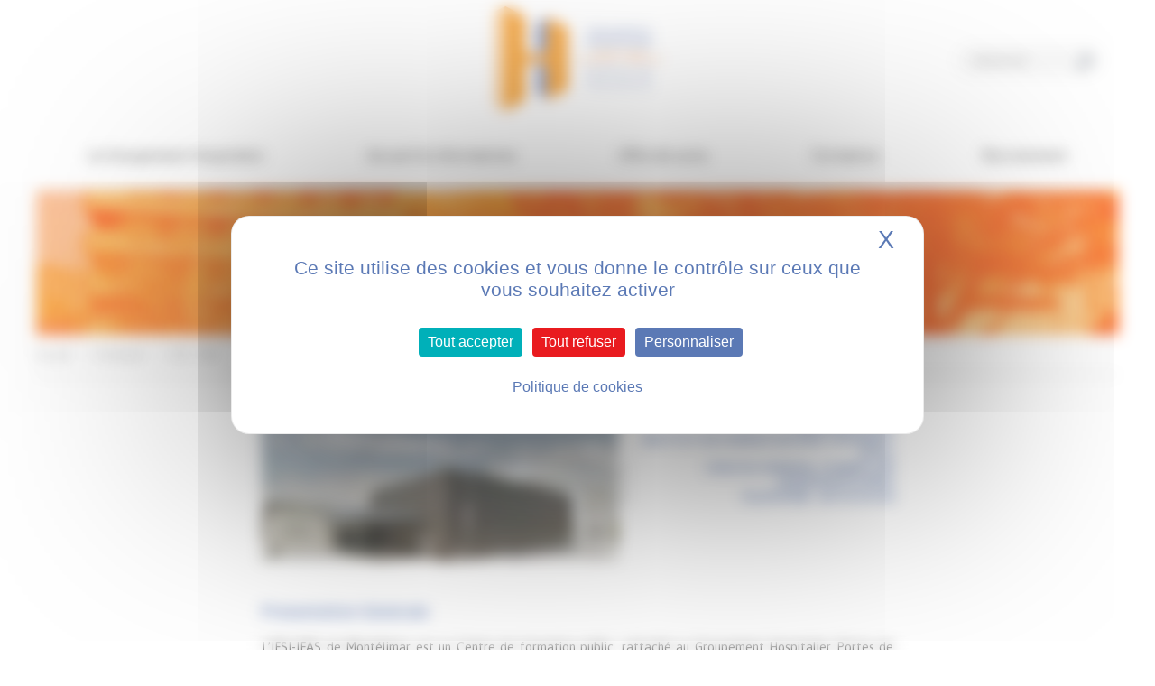

--- FILE ---
content_type: text/html; charset=UTF-8
request_url: https://www.gh-portesdeprovence.fr/formation/ifsi-ifas/
body_size: 17808
content:
<!DOCTYPE html>
<!--[if lt IE 7 ]><html class="ie ie6" lang="en"> <![endif]-->
<!--[if IE 7 ]><html class="ie ie7" lang="en"> <![endif]-->
<!--[if IE 8 ]><html class="ie ie8" lang="en"> <![endif]-->
<!--[if (gte IE 9)|!(IE)]><!--><html lang="fr-FR"> <!--<![endif]-->
<head>
<meta charset="UTF-8">
<meta name="viewport" content="width=device-width, initial-scale=1, maximum-scale=1">
<title>IFSI - IFAS - Hôpital de Montélimar Hôpital de Montélimar</title>
<!-- <link rel="stylesheet" href="https://www.gh-portesdeprovence.fr/wp-content/themes/Interlude/style.css" type="text/css" media="screen" /> -->
<link rel="alternate" type="application/rss+xml" title="Hôpital de Montélimar RSS Feed" href="https://www.gh-portesdeprovence.fr/feed/" />
<link rel="alternate" type="application/atom+xml" title="Hôpital de Montélimar Atom Feed" href="https://www.gh-portesdeprovence.fr/feed/atom/" />
<link rel="pingback" href="https://www.gh-portesdeprovence.fr/xmlrpc.php" />
<!-- FAVICON -->
<link rel="shortcut icon" href="https://www.gh-portesdeprovence.fr/wp-content/themes/Interlude/images/favicon.png">
<!-- FONTS -->
<link href="https://fonts.googleapis.com/css?family=Amatic+SC:700|Asap:400,400i,500,600" rel="stylesheet">
<!--[if lt IE 9]>
		<script src="http://html5shim.googlecode.com/svn/trunk/html5.js"></script>
	<![endif]-->
<!-- <script src="https://www.gh-portesdeprovence.fr/wp-content/themes/Interlude/jQuery-ui/jquery-3.1.1.min.js"></script>
  <script src="https://www.gh-portesdeprovence.fr/wp-content/themes/Interlude/jQuery-ui/jquery-ui.min.js"></script>
  <script src="https://www.gh-portesdeprovence.fr/wp-content/themes/Interlude/js/slick/slick.min.js"></script>
  <script src="https://www.gh-portesdeprovence.fr/wp-content/themes/Interlude/js/main.js"></script> -->
<meta name='robots' content='index, follow, max-image-preview:large, max-snippet:-1, max-video-preview:-1' />
	<style>img:is([sizes="auto" i], [sizes^="auto," i]) { contain-intrinsic-size: 3000px 1500px }</style>
	<!--cloudflare-no-transform--><script type="text/javascript" src="https://tarteaucitron.io/load.js?domain=www.gh-portesdeprovence.fr&uuid=1af3bf6b4c2b200f664cb65a271f9988c4381927"></script>
	<!-- This site is optimized with the Yoast SEO plugin v25.3.1 - https://yoast.com/wordpress/plugins/seo/ -->
	<meta name="description" content="Portes ouvertes organisées par l&#039;FSI-IFAS de Montélimar le 25/02/2023. Venez échanger avec l&#039;équipe sur les formations proposées." />
	<link rel="canonical" href="https://www.gh-portesdeprovence.fr/formation/ifsi-ifas/" />
	<meta property="og:locale" content="fr_FR" />
	<meta property="og:type" content="article" />
	<meta property="og:title" content="IFSI - IFAS - Hôpital de Montélimar" />
	<meta property="og:description" content="Portes ouvertes organisées par l&#039;FSI-IFAS de Montélimar le 25/02/2023. Venez échanger avec l&#039;équipe sur les formations proposées." />
	<meta property="og:url" content="https://www.gh-portesdeprovence.fr/formation/ifsi-ifas/" />
	<meta property="og:site_name" content="Hôpital de Montélimar" />
	<meta property="article:modified_time" content="2025-07-25T13:35:02+00:00" />
	<meta property="og:image" content="https://www.gh-portesdeprovence.fr/wp-content/uploads/2018/06/IFSI.jpg" />
	<meta property="og:image:width" content="300" />
	<meta property="og:image:height" content="118" />
	<meta property="og:image:type" content="image/jpeg" />
	<meta name="twitter:card" content="summary_large_image" />
	<meta name="twitter:label1" content="Durée de lecture estimée" />
	<meta name="twitter:data1" content="4 minutes" />
	<script type="application/ld+json" class="yoast-schema-graph">{"@context":"https://schema.org","@graph":[{"@type":"WebPage","@id":"https://www.gh-portesdeprovence.fr/formation/ifsi-ifas/","url":"https://www.gh-portesdeprovence.fr/formation/ifsi-ifas/","name":"IFSI - IFAS - Hôpital de Montélimar","isPartOf":{"@id":"https://www.gh-portesdeprovence.fr/#website"},"primaryImageOfPage":{"@id":"https://www.gh-portesdeprovence.fr/formation/ifsi-ifas/#primaryimage"},"image":{"@id":"https://www.gh-portesdeprovence.fr/formation/ifsi-ifas/#primaryimage"},"thumbnailUrl":"https://www.gh-portesdeprovence.fr/wp-content/uploads/2018/06/IFSI-300x118.jpg","datePublished":"2018-06-05T07:00:05+00:00","dateModified":"2025-07-25T13:35:02+00:00","description":"Portes ouvertes organisées par l'FSI-IFAS de Montélimar le 25/02/2023. Venez échanger avec l'équipe sur les formations proposées.","breadcrumb":{"@id":"https://www.gh-portesdeprovence.fr/formation/ifsi-ifas/#breadcrumb"},"inLanguage":"fr-FR","potentialAction":[{"@type":"ReadAction","target":["https://www.gh-portesdeprovence.fr/formation/ifsi-ifas/"]}]},{"@type":"ImageObject","inLanguage":"fr-FR","@id":"https://www.gh-portesdeprovence.fr/formation/ifsi-ifas/#primaryimage","url":"https://www.gh-portesdeprovence.fr/wp-content/uploads/2018/06/IFSI.jpg","contentUrl":"https://www.gh-portesdeprovence.fr/wp-content/uploads/2018/06/IFSI.jpg","width":300,"height":118},{"@type":"BreadcrumbList","@id":"https://www.gh-portesdeprovence.fr/formation/ifsi-ifas/#breadcrumb","itemListElement":[{"@type":"ListItem","position":1,"name":"Accueil","item":"https://www.gh-portesdeprovence.fr/"},{"@type":"ListItem","position":2,"name":"Formation","item":"https://www.gh-portesdeprovence.fr/formation/"},{"@type":"ListItem","position":3,"name":"IFSI &#8211; IFAS"}]},{"@type":"WebSite","@id":"https://www.gh-portesdeprovence.fr/#website","url":"https://www.gh-portesdeprovence.fr/","name":"Hôpital de Montélimar","description":"Un site utilisant WordPress","publisher":{"@id":"https://www.gh-portesdeprovence.fr/#organization"},"potentialAction":[{"@type":"SearchAction","target":{"@type":"EntryPoint","urlTemplate":"https://www.gh-portesdeprovence.fr/?s={search_term_string}"},"query-input":{"@type":"PropertyValueSpecification","valueRequired":true,"valueName":"search_term_string"}}],"inLanguage":"fr-FR"},{"@type":"Organization","@id":"https://www.gh-portesdeprovence.fr/#organization","name":"Hôpital de Montélimar","url":"https://www.gh-portesdeprovence.fr/","logo":{"@type":"ImageObject","inLanguage":"fr-FR","@id":"https://www.gh-portesdeprovence.fr/#/schema/logo/image/","url":"https://www.gh-portesdeprovence.fr/wp-content/uploads/2018/06/logo3v2_OK-RVB.jpg","contentUrl":"https://www.gh-portesdeprovence.fr/wp-content/uploads/2018/06/logo3v2_OK-RVB.jpg","width":7300,"height":4800,"caption":"Hôpital de Montélimar"},"image":{"@id":"https://www.gh-portesdeprovence.fr/#/schema/logo/image/"}}]}</script>
	<!-- / Yoast SEO plugin. -->


<script type="text/javascript">
/* <![CDATA[ */
window._wpemojiSettings = {"baseUrl":"https:\/\/s.w.org\/images\/core\/emoji\/15.1.0\/72x72\/","ext":".png","svgUrl":"https:\/\/s.w.org\/images\/core\/emoji\/15.1.0\/svg\/","svgExt":".svg","source":{"concatemoji":"https:\/\/www.gh-portesdeprovence.fr\/wp-includes\/js\/wp-emoji-release.min.js?ver=0c736beb8c25e0f6acb418668b110dd1"}};
/*! This file is auto-generated */
!function(i,n){var o,s,e;function c(e){try{var t={supportTests:e,timestamp:(new Date).valueOf()};sessionStorage.setItem(o,JSON.stringify(t))}catch(e){}}function p(e,t,n){e.clearRect(0,0,e.canvas.width,e.canvas.height),e.fillText(t,0,0);var t=new Uint32Array(e.getImageData(0,0,e.canvas.width,e.canvas.height).data),r=(e.clearRect(0,0,e.canvas.width,e.canvas.height),e.fillText(n,0,0),new Uint32Array(e.getImageData(0,0,e.canvas.width,e.canvas.height).data));return t.every(function(e,t){return e===r[t]})}function u(e,t,n){switch(t){case"flag":return n(e,"\ud83c\udff3\ufe0f\u200d\u26a7\ufe0f","\ud83c\udff3\ufe0f\u200b\u26a7\ufe0f")?!1:!n(e,"\ud83c\uddfa\ud83c\uddf3","\ud83c\uddfa\u200b\ud83c\uddf3")&&!n(e,"\ud83c\udff4\udb40\udc67\udb40\udc62\udb40\udc65\udb40\udc6e\udb40\udc67\udb40\udc7f","\ud83c\udff4\u200b\udb40\udc67\u200b\udb40\udc62\u200b\udb40\udc65\u200b\udb40\udc6e\u200b\udb40\udc67\u200b\udb40\udc7f");case"emoji":return!n(e,"\ud83d\udc26\u200d\ud83d\udd25","\ud83d\udc26\u200b\ud83d\udd25")}return!1}function f(e,t,n){var r="undefined"!=typeof WorkerGlobalScope&&self instanceof WorkerGlobalScope?new OffscreenCanvas(300,150):i.createElement("canvas"),a=r.getContext("2d",{willReadFrequently:!0}),o=(a.textBaseline="top",a.font="600 32px Arial",{});return e.forEach(function(e){o[e]=t(a,e,n)}),o}function t(e){var t=i.createElement("script");t.src=e,t.defer=!0,i.head.appendChild(t)}"undefined"!=typeof Promise&&(o="wpEmojiSettingsSupports",s=["flag","emoji"],n.supports={everything:!0,everythingExceptFlag:!0},e=new Promise(function(e){i.addEventListener("DOMContentLoaded",e,{once:!0})}),new Promise(function(t){var n=function(){try{var e=JSON.parse(sessionStorage.getItem(o));if("object"==typeof e&&"number"==typeof e.timestamp&&(new Date).valueOf()<e.timestamp+604800&&"object"==typeof e.supportTests)return e.supportTests}catch(e){}return null}();if(!n){if("undefined"!=typeof Worker&&"undefined"!=typeof OffscreenCanvas&&"undefined"!=typeof URL&&URL.createObjectURL&&"undefined"!=typeof Blob)try{var e="postMessage("+f.toString()+"("+[JSON.stringify(s),u.toString(),p.toString()].join(",")+"));",r=new Blob([e],{type:"text/javascript"}),a=new Worker(URL.createObjectURL(r),{name:"wpTestEmojiSupports"});return void(a.onmessage=function(e){c(n=e.data),a.terminate(),t(n)})}catch(e){}c(n=f(s,u,p))}t(n)}).then(function(e){for(var t in e)n.supports[t]=e[t],n.supports.everything=n.supports.everything&&n.supports[t],"flag"!==t&&(n.supports.everythingExceptFlag=n.supports.everythingExceptFlag&&n.supports[t]);n.supports.everythingExceptFlag=n.supports.everythingExceptFlag&&!n.supports.flag,n.DOMReady=!1,n.readyCallback=function(){n.DOMReady=!0}}).then(function(){return e}).then(function(){var e;n.supports.everything||(n.readyCallback(),(e=n.source||{}).concatemoji?t(e.concatemoji):e.wpemoji&&e.twemoji&&(t(e.twemoji),t(e.wpemoji)))}))}((window,document),window._wpemojiSettings);
/* ]]> */
</script>
<style id='wp-emoji-styles-inline-css' type='text/css'>

	img.wp-smiley, img.emoji {
		display: inline !important;
		border: none !important;
		box-shadow: none !important;
		height: 1em !important;
		width: 1em !important;
		margin: 0 0.07em !important;
		vertical-align: -0.1em !important;
		background: none !important;
		padding: 0 !important;
	}
</style>
<link rel='stylesheet' id='wp-block-library-css' href='https://www.gh-portesdeprovence.fr/wp-includes/css/dist/block-library/style.min.css?ver=0c736beb8c25e0f6acb418668b110dd1' type='text/css' media='all' />
<style id='classic-theme-styles-inline-css' type='text/css'>
/*! This file is auto-generated */
.wp-block-button__link{color:#fff;background-color:#32373c;border-radius:9999px;box-shadow:none;text-decoration:none;padding:calc(.667em + 2px) calc(1.333em + 2px);font-size:1.125em}.wp-block-file__button{background:#32373c;color:#fff;text-decoration:none}
</style>
<style id='global-styles-inline-css' type='text/css'>
:root{--wp--preset--aspect-ratio--square: 1;--wp--preset--aspect-ratio--4-3: 4/3;--wp--preset--aspect-ratio--3-4: 3/4;--wp--preset--aspect-ratio--3-2: 3/2;--wp--preset--aspect-ratio--2-3: 2/3;--wp--preset--aspect-ratio--16-9: 16/9;--wp--preset--aspect-ratio--9-16: 9/16;--wp--preset--color--black: #000000;--wp--preset--color--cyan-bluish-gray: #abb8c3;--wp--preset--color--white: #ffffff;--wp--preset--color--pale-pink: #f78da7;--wp--preset--color--vivid-red: #cf2e2e;--wp--preset--color--luminous-vivid-orange: #ff6900;--wp--preset--color--luminous-vivid-amber: #fcb900;--wp--preset--color--light-green-cyan: #7bdcb5;--wp--preset--color--vivid-green-cyan: #00d084;--wp--preset--color--pale-cyan-blue: #8ed1fc;--wp--preset--color--vivid-cyan-blue: #0693e3;--wp--preset--color--vivid-purple: #9b51e0;--wp--preset--gradient--vivid-cyan-blue-to-vivid-purple: linear-gradient(135deg,rgba(6,147,227,1) 0%,rgb(155,81,224) 100%);--wp--preset--gradient--light-green-cyan-to-vivid-green-cyan: linear-gradient(135deg,rgb(122,220,180) 0%,rgb(0,208,130) 100%);--wp--preset--gradient--luminous-vivid-amber-to-luminous-vivid-orange: linear-gradient(135deg,rgba(252,185,0,1) 0%,rgba(255,105,0,1) 100%);--wp--preset--gradient--luminous-vivid-orange-to-vivid-red: linear-gradient(135deg,rgba(255,105,0,1) 0%,rgb(207,46,46) 100%);--wp--preset--gradient--very-light-gray-to-cyan-bluish-gray: linear-gradient(135deg,rgb(238,238,238) 0%,rgb(169,184,195) 100%);--wp--preset--gradient--cool-to-warm-spectrum: linear-gradient(135deg,rgb(74,234,220) 0%,rgb(151,120,209) 20%,rgb(207,42,186) 40%,rgb(238,44,130) 60%,rgb(251,105,98) 80%,rgb(254,248,76) 100%);--wp--preset--gradient--blush-light-purple: linear-gradient(135deg,rgb(255,206,236) 0%,rgb(152,150,240) 100%);--wp--preset--gradient--blush-bordeaux: linear-gradient(135deg,rgb(254,205,165) 0%,rgb(254,45,45) 50%,rgb(107,0,62) 100%);--wp--preset--gradient--luminous-dusk: linear-gradient(135deg,rgb(255,203,112) 0%,rgb(199,81,192) 50%,rgb(65,88,208) 100%);--wp--preset--gradient--pale-ocean: linear-gradient(135deg,rgb(255,245,203) 0%,rgb(182,227,212) 50%,rgb(51,167,181) 100%);--wp--preset--gradient--electric-grass: linear-gradient(135deg,rgb(202,248,128) 0%,rgb(113,206,126) 100%);--wp--preset--gradient--midnight: linear-gradient(135deg,rgb(2,3,129) 0%,rgb(40,116,252) 100%);--wp--preset--font-size--small: 13px;--wp--preset--font-size--medium: 20px;--wp--preset--font-size--large: 36px;--wp--preset--font-size--x-large: 42px;--wp--preset--spacing--20: 0.44rem;--wp--preset--spacing--30: 0.67rem;--wp--preset--spacing--40: 1rem;--wp--preset--spacing--50: 1.5rem;--wp--preset--spacing--60: 2.25rem;--wp--preset--spacing--70: 3.38rem;--wp--preset--spacing--80: 5.06rem;--wp--preset--shadow--natural: 6px 6px 9px rgba(0, 0, 0, 0.2);--wp--preset--shadow--deep: 12px 12px 50px rgba(0, 0, 0, 0.4);--wp--preset--shadow--sharp: 6px 6px 0px rgba(0, 0, 0, 0.2);--wp--preset--shadow--outlined: 6px 6px 0px -3px rgba(255, 255, 255, 1), 6px 6px rgba(0, 0, 0, 1);--wp--preset--shadow--crisp: 6px 6px 0px rgba(0, 0, 0, 1);}:where(.is-layout-flex){gap: 0.5em;}:where(.is-layout-grid){gap: 0.5em;}body .is-layout-flex{display: flex;}.is-layout-flex{flex-wrap: wrap;align-items: center;}.is-layout-flex > :is(*, div){margin: 0;}body .is-layout-grid{display: grid;}.is-layout-grid > :is(*, div){margin: 0;}:where(.wp-block-columns.is-layout-flex){gap: 2em;}:where(.wp-block-columns.is-layout-grid){gap: 2em;}:where(.wp-block-post-template.is-layout-flex){gap: 1.25em;}:where(.wp-block-post-template.is-layout-grid){gap: 1.25em;}.has-black-color{color: var(--wp--preset--color--black) !important;}.has-cyan-bluish-gray-color{color: var(--wp--preset--color--cyan-bluish-gray) !important;}.has-white-color{color: var(--wp--preset--color--white) !important;}.has-pale-pink-color{color: var(--wp--preset--color--pale-pink) !important;}.has-vivid-red-color{color: var(--wp--preset--color--vivid-red) !important;}.has-luminous-vivid-orange-color{color: var(--wp--preset--color--luminous-vivid-orange) !important;}.has-luminous-vivid-amber-color{color: var(--wp--preset--color--luminous-vivid-amber) !important;}.has-light-green-cyan-color{color: var(--wp--preset--color--light-green-cyan) !important;}.has-vivid-green-cyan-color{color: var(--wp--preset--color--vivid-green-cyan) !important;}.has-pale-cyan-blue-color{color: var(--wp--preset--color--pale-cyan-blue) !important;}.has-vivid-cyan-blue-color{color: var(--wp--preset--color--vivid-cyan-blue) !important;}.has-vivid-purple-color{color: var(--wp--preset--color--vivid-purple) !important;}.has-black-background-color{background-color: var(--wp--preset--color--black) !important;}.has-cyan-bluish-gray-background-color{background-color: var(--wp--preset--color--cyan-bluish-gray) !important;}.has-white-background-color{background-color: var(--wp--preset--color--white) !important;}.has-pale-pink-background-color{background-color: var(--wp--preset--color--pale-pink) !important;}.has-vivid-red-background-color{background-color: var(--wp--preset--color--vivid-red) !important;}.has-luminous-vivid-orange-background-color{background-color: var(--wp--preset--color--luminous-vivid-orange) !important;}.has-luminous-vivid-amber-background-color{background-color: var(--wp--preset--color--luminous-vivid-amber) !important;}.has-light-green-cyan-background-color{background-color: var(--wp--preset--color--light-green-cyan) !important;}.has-vivid-green-cyan-background-color{background-color: var(--wp--preset--color--vivid-green-cyan) !important;}.has-pale-cyan-blue-background-color{background-color: var(--wp--preset--color--pale-cyan-blue) !important;}.has-vivid-cyan-blue-background-color{background-color: var(--wp--preset--color--vivid-cyan-blue) !important;}.has-vivid-purple-background-color{background-color: var(--wp--preset--color--vivid-purple) !important;}.has-black-border-color{border-color: var(--wp--preset--color--black) !important;}.has-cyan-bluish-gray-border-color{border-color: var(--wp--preset--color--cyan-bluish-gray) !important;}.has-white-border-color{border-color: var(--wp--preset--color--white) !important;}.has-pale-pink-border-color{border-color: var(--wp--preset--color--pale-pink) !important;}.has-vivid-red-border-color{border-color: var(--wp--preset--color--vivid-red) !important;}.has-luminous-vivid-orange-border-color{border-color: var(--wp--preset--color--luminous-vivid-orange) !important;}.has-luminous-vivid-amber-border-color{border-color: var(--wp--preset--color--luminous-vivid-amber) !important;}.has-light-green-cyan-border-color{border-color: var(--wp--preset--color--light-green-cyan) !important;}.has-vivid-green-cyan-border-color{border-color: var(--wp--preset--color--vivid-green-cyan) !important;}.has-pale-cyan-blue-border-color{border-color: var(--wp--preset--color--pale-cyan-blue) !important;}.has-vivid-cyan-blue-border-color{border-color: var(--wp--preset--color--vivid-cyan-blue) !important;}.has-vivid-purple-border-color{border-color: var(--wp--preset--color--vivid-purple) !important;}.has-vivid-cyan-blue-to-vivid-purple-gradient-background{background: var(--wp--preset--gradient--vivid-cyan-blue-to-vivid-purple) !important;}.has-light-green-cyan-to-vivid-green-cyan-gradient-background{background: var(--wp--preset--gradient--light-green-cyan-to-vivid-green-cyan) !important;}.has-luminous-vivid-amber-to-luminous-vivid-orange-gradient-background{background: var(--wp--preset--gradient--luminous-vivid-amber-to-luminous-vivid-orange) !important;}.has-luminous-vivid-orange-to-vivid-red-gradient-background{background: var(--wp--preset--gradient--luminous-vivid-orange-to-vivid-red) !important;}.has-very-light-gray-to-cyan-bluish-gray-gradient-background{background: var(--wp--preset--gradient--very-light-gray-to-cyan-bluish-gray) !important;}.has-cool-to-warm-spectrum-gradient-background{background: var(--wp--preset--gradient--cool-to-warm-spectrum) !important;}.has-blush-light-purple-gradient-background{background: var(--wp--preset--gradient--blush-light-purple) !important;}.has-blush-bordeaux-gradient-background{background: var(--wp--preset--gradient--blush-bordeaux) !important;}.has-luminous-dusk-gradient-background{background: var(--wp--preset--gradient--luminous-dusk) !important;}.has-pale-ocean-gradient-background{background: var(--wp--preset--gradient--pale-ocean) !important;}.has-electric-grass-gradient-background{background: var(--wp--preset--gradient--electric-grass) !important;}.has-midnight-gradient-background{background: var(--wp--preset--gradient--midnight) !important;}.has-small-font-size{font-size: var(--wp--preset--font-size--small) !important;}.has-medium-font-size{font-size: var(--wp--preset--font-size--medium) !important;}.has-large-font-size{font-size: var(--wp--preset--font-size--large) !important;}.has-x-large-font-size{font-size: var(--wp--preset--font-size--x-large) !important;}
:where(.wp-block-post-template.is-layout-flex){gap: 1.25em;}:where(.wp-block-post-template.is-layout-grid){gap: 1.25em;}
:where(.wp-block-columns.is-layout-flex){gap: 2em;}:where(.wp-block-columns.is-layout-grid){gap: 2em;}
:root :where(.wp-block-pullquote){font-size: 1.5em;line-height: 1.6;}
</style>
<link rel='stylesheet' id='contact-form-7-css' href='https://www.gh-portesdeprovence.fr/wp-content/plugins/contact-form-7/includes/css/styles.css?ver=6.0.6' type='text/css' media='all' />
<style id='responsive-menu-inline-css' type='text/css'>
/** This file is major component of this plugin so please don't try to edit here. */
#rmp_menu_trigger-2592 {
  width: 55px;
  height: 55px;
  position: fixed;
  top: 30px;
  border-radius: 5px;
  display: none;
  text-decoration: none;
  right: 5%;
  background: #3e1d4a;
  transition: transform 0.5s, background-color 0.5s;
}
#rmp_menu_trigger-2592:hover, #rmp_menu_trigger-2592:focus {
  background: #3e1d4a;
  text-decoration: unset;
}
#rmp_menu_trigger-2592.is-active {
  background: #3e1d4a;
}
#rmp_menu_trigger-2592 .rmp-trigger-box {
  width: 25px;
  color: #ffffff;
}
#rmp_menu_trigger-2592 .rmp-trigger-icon-active, #rmp_menu_trigger-2592 .rmp-trigger-text-open {
  display: none;
}
#rmp_menu_trigger-2592.is-active .rmp-trigger-icon-active, #rmp_menu_trigger-2592.is-active .rmp-trigger-text-open {
  display: inline;
}
#rmp_menu_trigger-2592.is-active .rmp-trigger-icon-inactive, #rmp_menu_trigger-2592.is-active .rmp-trigger-text {
  display: none;
}
#rmp_menu_trigger-2592 .rmp-trigger-label {
  color: #ffffff;
  pointer-events: none;
  line-height: 13px;
  font-family: inherit;
  font-size: 14px;
  display: inline;
  text-transform: inherit;
}
#rmp_menu_trigger-2592 .rmp-trigger-label.rmp-trigger-label-top {
  display: block;
  margin-bottom: 12px;
}
#rmp_menu_trigger-2592 .rmp-trigger-label.rmp-trigger-label-bottom {
  display: block;
  margin-top: 12px;
}
#rmp_menu_trigger-2592 .responsive-menu-pro-inner {
  display: block;
}
#rmp_menu_trigger-2592 .rmp-trigger-icon-inactive .rmp-font-icon {
  color: #ffffff;
}
#rmp_menu_trigger-2592 .responsive-menu-pro-inner, #rmp_menu_trigger-2592 .responsive-menu-pro-inner::before, #rmp_menu_trigger-2592 .responsive-menu-pro-inner::after {
  width: 25px;
  height: 3px;
  background-color: #ffffff;
  border-radius: 4px;
  position: absolute;
}
#rmp_menu_trigger-2592 .rmp-trigger-icon-active .rmp-font-icon {
  color: #ffffff;
}
#rmp_menu_trigger-2592.is-active .responsive-menu-pro-inner, #rmp_menu_trigger-2592.is-active .responsive-menu-pro-inner::before, #rmp_menu_trigger-2592.is-active .responsive-menu-pro-inner::after {
  background-color: #ffffff;
}
#rmp_menu_trigger-2592:hover .rmp-trigger-icon-inactive .rmp-font-icon {
  color: #ffffff;
}
#rmp_menu_trigger-2592:not(.is-active):hover .responsive-menu-pro-inner, #rmp_menu_trigger-2592:not(.is-active):hover .responsive-menu-pro-inner::before, #rmp_menu_trigger-2592:not(.is-active):hover .responsive-menu-pro-inner::after {
  background-color: #ffffff;
}
#rmp_menu_trigger-2592 .responsive-menu-pro-inner::before {
  top: 10px;
}
#rmp_menu_trigger-2592 .responsive-menu-pro-inner::after {
  bottom: 10px;
}
#rmp_menu_trigger-2592.is-active .responsive-menu-pro-inner::after {
  bottom: 0;
}
/* Hamburger menu styling */
@media screen and (max-width: 980px) {
  /** Menu Title Style */
  /** Menu Additional Content Style */
  #rmp_menu_trigger-2592 {
    display: block;
  }
  #rmp-container-2592 {
    position: fixed;
    top: 0;
    margin: 0;
    transition: transform 0.5s;
    overflow: auto;
    display: block;
    width: 75%;
    background-color: #f5f5f5;
    background-image: url("");
    height: 100%;
    left: 0;
    padding-top: 0px;
    padding-left: 0px;
    padding-bottom: 0px;
    padding-right: 0px;
  }
  #rmp-menu-wrap-2592 {
    padding-top: 0px;
    padding-left: 0px;
    padding-bottom: 0px;
    padding-right: 0px;
    background-color: #373737;
  }
  #rmp-menu-wrap-2592 .rmp-menu, #rmp-menu-wrap-2592 .rmp-submenu {
    width: 100%;
    box-sizing: border-box;
    margin: 0;
    padding: 0;
  }
  #rmp-menu-wrap-2592 .rmp-submenu-depth-1 .rmp-menu-item-link {
    padding-left: 10%;
  }
  #rmp-menu-wrap-2592 .rmp-submenu-depth-2 .rmp-menu-item-link {
    padding-left: 15%;
  }
  #rmp-menu-wrap-2592 .rmp-submenu-depth-3 .rmp-menu-item-link {
    padding-left: 20%;
  }
  #rmp-menu-wrap-2592 .rmp-submenu-depth-4 .rmp-menu-item-link {
    padding-left: 25%;
  }
  #rmp-menu-wrap-2592 .rmp-submenu.rmp-submenu-open {
    display: block;
  }
  #rmp-menu-wrap-2592 .rmp-menu-item {
    width: 100%;
    list-style: none;
    margin: 0;
  }
  #rmp-menu-wrap-2592 .rmp-menu-item-link {
    height: 40px;
    line-height: 40px;
    font-size: 13px;
    border-bottom: 1px solid #f5f5f5;
    font-family: inherit;
    color: #373737;
    text-align: left;
    background-color: #f5f5f5;
    font-weight: normal;
    letter-spacing: 0px;
    display: block;
    box-sizing: border-box;
    width: 100%;
    text-decoration: none;
    position: relative;
    overflow: hidden;
    transition: background-color 0.5s, border-color 0.5s, 0.5s;
    padding: 0 5%;
    padding-right: 50px;
  }
  #rmp-menu-wrap-2592 .rmp-menu-item-link:after, #rmp-menu-wrap-2592 .rmp-menu-item-link:before {
    display: none;
  }
  #rmp-menu-wrap-2592 .rmp-menu-item-link:hover, #rmp-menu-wrap-2592 .rmp-menu-item-link:focus {
    color: #373737;
    border-color: #f5f5f5;
    background-color: #f5f5f5;
  }
  #rmp-menu-wrap-2592 .rmp-menu-item-link:focus {
    outline: none;
    border-color: unset;
    box-shadow: unset;
  }
  #rmp-menu-wrap-2592 .rmp-menu-item-link .rmp-font-icon {
    height: 40px;
    line-height: 40px;
    margin-right: 10px;
    font-size: 13px;
  }
  #rmp-menu-wrap-2592 .rmp-menu-current-item .rmp-menu-item-link {
    color: #373737;
    border-color: #f5f5f5;
    background-color: #f5f5f5;
  }
  #rmp-menu-wrap-2592 .rmp-menu-current-item .rmp-menu-item-link:hover, #rmp-menu-wrap-2592 .rmp-menu-current-item .rmp-menu-item-link:focus {
    color: #373737;
    border-color: #f5f5f5;
    background-color: #f5f5f5;
  }
  #rmp-menu-wrap-2592 .rmp-menu-subarrow {
    position: absolute;
    top: 0;
    bottom: 0;
    text-align: center;
    overflow: hidden;
    background-size: cover;
    overflow: hidden;
    right: 0;
    border-left-style: solid;
    border-left-color: #f5f5f5;
    border-left-width: 1px;
    height: 40px;
    width: 40px;
    color: #373737;
    background-color: #f5f5f5;
  }
  #rmp-menu-wrap-2592 .rmp-menu-subarrow svg {
    fill: #373737;
  }
  #rmp-menu-wrap-2592 .rmp-menu-subarrow:hover {
    color: #373737;
    border-color: #f5f5f5;
    background-color: #f5f5f5;
  }
  #rmp-menu-wrap-2592 .rmp-menu-subarrow:hover svg {
    fill: #373737;
  }
  #rmp-menu-wrap-2592 .rmp-menu-subarrow .rmp-font-icon {
    margin-right: unset;
  }
  #rmp-menu-wrap-2592 .rmp-menu-subarrow * {
    vertical-align: middle;
    line-height: 40px;
  }
  #rmp-menu-wrap-2592 .rmp-menu-subarrow-active {
    display: block;
    background-size: cover;
    color: #373737;
    border-color: #f5f5f5;
    background-color: #f5f5f5;
  }
  #rmp-menu-wrap-2592 .rmp-menu-subarrow-active svg {
    fill: #373737;
  }
  #rmp-menu-wrap-2592 .rmp-menu-subarrow-active:hover {
    color: #373737;
    border-color: #f5f5f5;
    background-color: #f5f5f5;
  }
  #rmp-menu-wrap-2592 .rmp-menu-subarrow-active:hover svg {
    fill: #373737;
  }
  #rmp-menu-wrap-2592 .rmp-submenu {
    display: none;
  }
  #rmp-menu-wrap-2592 .rmp-submenu .rmp-menu-item-link {
    height: 40px;
    line-height: 40px;
    letter-spacing: 0px;
    font-size: 13px;
    border-bottom: 1px solid #f5f5f5;
    font-family: inherit;
    font-weight: normal;
    color: #373737;
    text-align: left;
    background-color: #f5f5f5;
  }
  #rmp-menu-wrap-2592 .rmp-submenu .rmp-menu-item-link:hover, #rmp-menu-wrap-2592 .rmp-submenu .rmp-menu-item-link:focus {
    color: #373737;
    border-color: #f5f5f5;
    background-color: #f5f5f5;
  }
  #rmp-menu-wrap-2592 .rmp-submenu .rmp-menu-current-item .rmp-menu-item-link {
    color: #373737;
    border-color: #f5f5f5;
    background-color: #f5f5f5;
  }
  #rmp-menu-wrap-2592 .rmp-submenu .rmp-menu-current-item .rmp-menu-item-link:hover, #rmp-menu-wrap-2592 .rmp-submenu .rmp-menu-current-item .rmp-menu-item-link:focus {
    color: #373737;
    border-color: #f5f5f5;
    background-color: #f5f5f5;
  }
  #rmp-menu-wrap-2592 .rmp-submenu .rmp-menu-subarrow {
    right: 0;
    border-right: unset;
    border-left-style: solid;
    border-left-color: #f5f5f5;
    border-left-width: 1px;
    height: 40px;
    line-height: 40px;
    width: 40px;
    color: #373737;
    background-color: #f5f5f5;
  }
  #rmp-menu-wrap-2592 .rmp-submenu .rmp-menu-subarrow:hover {
    color: #373737;
    border-color: #f5f5f5;
    background-color: #f5f5f5;
  }
  #rmp-menu-wrap-2592 .rmp-submenu .rmp-menu-subarrow-active {
    color: #373737;
    border-color: #f5f5f5;
    background-color: #f5f5f5;
  }
  #rmp-menu-wrap-2592 .rmp-submenu .rmp-menu-subarrow-active:hover {
    color: #373737;
    border-color: #f5f5f5;
    background-color: #f5f5f5;
  }
  #rmp-menu-wrap-2592 .rmp-menu-item-description {
    margin: 0;
    padding: 5px 5%;
    opacity: 0.8;
    color: #373737;
  }
  #rmp-search-box-2592 {
    display: block;
    padding-top: 0px;
    padding-left: 5%;
    padding-bottom: 0px;
    padding-right: 5%;
  }
  #rmp-search-box-2592 .rmp-search-form {
    margin: 0;
  }
  #rmp-search-box-2592 .rmp-search-box {
    background: #f5f5f5;
    border: 1px solid #f5f5f5;
    color: #373737;
    width: 100%;
    padding: 0 5%;
    border-radius: 30px;
    height: 45px;
    -webkit-appearance: none;
  }
  #rmp-search-box-2592 .rmp-search-box::placeholder {
    color: #c7c7cd;
  }
  #rmp-search-box-2592 .rmp-search-box:focus {
    background-color: #f5f5f5;
    outline: 2px solid #f5f5f5;
    color: #373737;
  }
  #rmp-menu-title-2592 {
    background-color: #f5f5f5;
    color: #373737;
    text-align: left;
    font-size: 13px;
    padding-top: 10%;
    padding-left: 5%;
    padding-bottom: 0%;
    padding-right: 5%;
    font-weight: 400;
    transition: background-color 0.5s, border-color 0.5s, color 0.5s;
  }
  #rmp-menu-title-2592:hover {
    background-color: #f5f5f5;
    color: #373737;
  }
  #rmp-menu-title-2592 > .rmp-menu-title-link {
    color: #373737;
    width: 100%;
    background-color: unset;
    text-decoration: none;
  }
  #rmp-menu-title-2592 > .rmp-menu-title-link:hover {
    color: #373737;
  }
  #rmp-menu-title-2592 .rmp-font-icon {
    font-size: 13px;
  }
  #rmp-menu-additional-content-2592 {
    padding-top: 0px;
    padding-left: 5%;
    padding-bottom: 0px;
    padding-right: 5%;
    color: #ffffff;
    text-align: center;
    font-size: 16px;
  }
}
/**
This file contents common styling of menus.
*/
.rmp-container {
  display: none;
  visibility: visible;
  padding: 0px 0px 0px 0px;
  z-index: 99998;
  transition: all 0.3s;
  /** Scrolling bar in menu setting box **/
}
.rmp-container.rmp-fade-top, .rmp-container.rmp-fade-left, .rmp-container.rmp-fade-right, .rmp-container.rmp-fade-bottom {
  display: none;
}
.rmp-container.rmp-slide-left, .rmp-container.rmp-push-left {
  transform: translateX(-100%);
  -ms-transform: translateX(-100%);
  -webkit-transform: translateX(-100%);
  -moz-transform: translateX(-100%);
}
.rmp-container.rmp-slide-left.rmp-menu-open, .rmp-container.rmp-push-left.rmp-menu-open {
  transform: translateX(0);
  -ms-transform: translateX(0);
  -webkit-transform: translateX(0);
  -moz-transform: translateX(0);
}
.rmp-container.rmp-slide-right, .rmp-container.rmp-push-right {
  transform: translateX(100%);
  -ms-transform: translateX(100%);
  -webkit-transform: translateX(100%);
  -moz-transform: translateX(100%);
}
.rmp-container.rmp-slide-right.rmp-menu-open, .rmp-container.rmp-push-right.rmp-menu-open {
  transform: translateX(0);
  -ms-transform: translateX(0);
  -webkit-transform: translateX(0);
  -moz-transform: translateX(0);
}
.rmp-container.rmp-slide-top, .rmp-container.rmp-push-top {
  transform: translateY(-100%);
  -ms-transform: translateY(-100%);
  -webkit-transform: translateY(-100%);
  -moz-transform: translateY(-100%);
}
.rmp-container.rmp-slide-top.rmp-menu-open, .rmp-container.rmp-push-top.rmp-menu-open {
  transform: translateY(0);
  -ms-transform: translateY(0);
  -webkit-transform: translateY(0);
  -moz-transform: translateY(0);
}
.rmp-container.rmp-slide-bottom, .rmp-container.rmp-push-bottom {
  transform: translateY(100%);
  -ms-transform: translateY(100%);
  -webkit-transform: translateY(100%);
  -moz-transform: translateY(100%);
}
.rmp-container.rmp-slide-bottom.rmp-menu-open, .rmp-container.rmp-push-bottom.rmp-menu-open {
  transform: translateX(0);
  -ms-transform: translateX(0);
  -webkit-transform: translateX(0);
  -moz-transform: translateX(0);
}
.rmp-container::-webkit-scrollbar {
  width: 0px;
}
.rmp-container ::-webkit-scrollbar-track {
  box-shadow: inset 0 0 5px transparent;
}
.rmp-container ::-webkit-scrollbar-thumb {
  background: transparent;
}
.rmp-container ::-webkit-scrollbar-thumb:hover {
  background: transparent;
}
.rmp-container .rmp-menu-wrap .rmp-menu {
  transition: none;
  border-radius: 0;
  box-shadow: none;
  background: none;
  border: 0;
  bottom: auto;
  box-sizing: border-box;
  clip: auto;
  color: #666;
  display: block;
  float: none;
  font-family: inherit;
  font-size: 14px;
  height: auto;
  left: auto;
  line-height: 1.7;
  list-style-type: none;
  margin: 0;
  min-height: auto;
  max-height: none;
  opacity: 1;
  outline: none;
  overflow: visible;
  padding: 0;
  position: relative;
  pointer-events: auto;
  right: auto;
  text-align: left;
  text-decoration: none;
  text-indent: 0;
  text-transform: none;
  transform: none;
  top: auto;
  visibility: inherit;
  width: auto;
  word-wrap: break-word;
  white-space: normal;
}
.rmp-container .rmp-menu-additional-content {
  display: block;
  word-break: break-word;
}
.rmp-container .rmp-menu-title {
  display: flex;
  flex-direction: column;
}
.rmp-container .rmp-menu-title .rmp-menu-title-image {
  max-width: 100%;
  margin-bottom: 15px;
  display: block;
  margin: auto;
  margin-bottom: 15px;
}
button.rmp_menu_trigger {
  z-index: 999999;
  overflow: hidden;
  outline: none;
  border: 0;
  display: none;
  margin: 0;
  transition: transform 0.5s, background-color 0.5s;
  padding: 0;
}
button.rmp_menu_trigger .responsive-menu-pro-inner::before, button.rmp_menu_trigger .responsive-menu-pro-inner::after {
  content: "";
  display: block;
}
button.rmp_menu_trigger .responsive-menu-pro-inner::before {
  top: 10px;
}
button.rmp_menu_trigger .responsive-menu-pro-inner::after {
  bottom: 10px;
}
button.rmp_menu_trigger .rmp-trigger-box {
  width: 40px;
  display: inline-block;
  position: relative;
  pointer-events: none;
  vertical-align: super;
}
.admin-bar .rmp-container, .admin-bar .rmp_menu_trigger {
  margin-top: 32px !important;
}
@media screen and (max-width: 782px) {
  .admin-bar .rmp-container, .admin-bar .rmp_menu_trigger {
    margin-top: 46px !important;
  }
}
/*  Menu Trigger Boring Animation */
.rmp-menu-trigger-boring .responsive-menu-pro-inner {
  transition-property: none;
}
.rmp-menu-trigger-boring .responsive-menu-pro-inner::after, .rmp-menu-trigger-boring .responsive-menu-pro-inner::before {
  transition-property: none;
}
.rmp-menu-trigger-boring.is-active .responsive-menu-pro-inner {
  transform: rotate(45deg);
}
.rmp-menu-trigger-boring.is-active .responsive-menu-pro-inner:before {
  top: 0;
  opacity: 0;
}
.rmp-menu-trigger-boring.is-active .responsive-menu-pro-inner:after {
  bottom: 0;
  transform: rotate(-90deg);
}

</style>
<link rel='stylesheet' id='dashicons-css' href='https://www.gh-portesdeprovence.fr/wp-includes/css/dashicons.min.css?ver=0c736beb8c25e0f6acb418668b110dd1' type='text/css' media='all' />
<link rel='stylesheet' id='slick-css' href='https://www.gh-portesdeprovence.fr/wp-content/themes/Interlude/js/slick/slick.css?ver=0c736beb8c25e0f6acb418668b110dd1' type='text/css' media='all' />
<link rel='stylesheet' id='ui-css' href='https://www.gh-portesdeprovence.fr/wp-content/themes/Interlude/jQuery-ui/jquery-ui.min.css?ver=0c736beb8c25e0f6acb418668b110dd1' type='text/css' media='all' />
<link rel='stylesheet' id='slick-theme-css' href='https://www.gh-portesdeprovence.fr/wp-content/themes/Interlude/js/slick/slick-theme.css?ver=0c736beb8c25e0f6acb418668b110dd1' type='text/css' media='all' />
<link rel='stylesheet' id='styles-css' href='https://www.gh-portesdeprovence.fr/wp-content/themes/Interlude/style.css?ver=0c736beb8c25e0f6acb418668b110dd1' type='text/css' media='all' />
<script type="text/javascript" src="https://www.gh-portesdeprovence.fr/wp-includes/js/jquery/jquery.min.js?ver=3.7.1" id="jquery-core-js"></script>
<script type="text/javascript" src="https://www.gh-portesdeprovence.fr/wp-includes/js/jquery/jquery-migrate.min.js?ver=3.4.1" id="jquery-migrate-js"></script>
<script type="text/javascript" id="rmp_menu_scripts-js-extra">
/* <![CDATA[ */
var rmp_menu = {"ajaxURL":"https:\/\/www.gh-portesdeprovence.fr\/wp-admin\/admin-ajax.php","wp_nonce":"cae0ecd8b0","menu":[{"menu_theme":null,"theme_type":"default","theme_location_menu":"","submenu_submenu_arrow_width":"40","submenu_submenu_arrow_width_unit":"px","submenu_submenu_arrow_height":"40","submenu_submenu_arrow_height_unit":"px","submenu_arrow_position":"right","submenu_sub_arrow_background_colour":"#f5f5f5","submenu_sub_arrow_background_hover_colour":"#f5f5f5","submenu_sub_arrow_background_colour_active":"#f5f5f5","submenu_sub_arrow_background_hover_colour_active":"#f5f5f5","submenu_sub_arrow_border_width":"1","submenu_sub_arrow_border_width_unit":"px","submenu_sub_arrow_border_colour":"#f5f5f5","submenu_sub_arrow_border_hover_colour":"#f5f5f5","submenu_sub_arrow_border_colour_active":"#f5f5f5","submenu_sub_arrow_border_hover_colour_active":"#f5f5f5","submenu_sub_arrow_shape_colour":"#373737","submenu_sub_arrow_shape_hover_colour":"#373737","submenu_sub_arrow_shape_colour_active":"#373737","submenu_sub_arrow_shape_hover_colour_active":"#373737","use_header_bar":"off","header_bar_items_order":"{\"logo\":\"on\",\"title\":\"on\",\"search\":\"on\",\"html content\":\"on\"}","header_bar_title":"","header_bar_html_content":"","header_bar_logo":"","header_bar_logo_link":"","header_bar_logo_width":"","header_bar_logo_width_unit":"%","header_bar_logo_height":"","header_bar_logo_height_unit":"%","header_bar_height":"80","header_bar_height_unit":"px","header_bar_padding":{"top":"0px","right":"5%","bottom":"0px","left":"5%"},"header_bar_font":"","header_bar_font_size":"14","header_bar_font_size_unit":"px","header_bar_text_color":"#ffffff","header_bar_background_color":"#ffffff","header_bar_breakpoint":"800","header_bar_position_type":"fixed","header_bar_adjust_page":null,"header_bar_scroll_enable":"off","header_bar_scroll_background_color":"#36bdf6","mobile_breakpoint":"600","tablet_breakpoint":"980","transition_speed":"0.5","sub_menu_speed":"0.2","show_menu_on_page_load":"","menu_disable_scrolling":"off","menu_overlay":"off","menu_overlay_colour":"rgba(0, 0, 0, 0.7)","desktop_menu_width":"","desktop_menu_width_unit":"%","desktop_menu_positioning":"fixed","desktop_menu_side":"","desktop_menu_to_hide":"","use_current_theme_location":"off","mega_menu":{"225":"off","227":"off","229":"off","228":"off","226":"off"},"desktop_submenu_open_animation":"none","desktop_submenu_open_animation_speed":"100ms","desktop_submenu_open_on_click":"off","desktop_menu_hide_and_show":"off","menu_name":"Default Menu","menu_to_use":"menu-1","different_menu_for_mobile":"off","menu_to_use_in_mobile":"main-menu","use_mobile_menu":"on","use_tablet_menu":"on","use_desktop_menu":"","menu_display_on":"all-pages","menu_to_hide":"","submenu_descriptions_on":"","custom_walker":"","menu_background_colour":"#373737","menu_depth":"5","smooth_scroll_on":"off","smooth_scroll_speed":"500","menu_font_icons":[],"menu_links_height":"40","menu_links_height_unit":"px","menu_links_line_height":"40","menu_links_line_height_unit":"px","menu_depth_0":"5","menu_depth_0_unit":"%","menu_font_size":"13","menu_font_size_unit":"px","menu_font":"","menu_font_weight":"normal","menu_text_alignment":"left","menu_text_letter_spacing":"","menu_word_wrap":"off","menu_link_colour":"#373737","menu_link_hover_colour":"#373737","menu_current_link_colour":"#373737","menu_current_link_hover_colour":"#373737","menu_item_background_colour":"#f5f5f5","menu_item_background_hover_colour":"#f5f5f5","menu_current_item_background_colour":"#f5f5f5","menu_current_item_background_hover_colour":"#f5f5f5","menu_border_width":"1","menu_border_width_unit":"px","menu_item_border_colour":"#f5f5f5","menu_item_border_colour_hover":"#f5f5f5","menu_current_item_border_colour":"#f5f5f5","menu_current_item_border_hover_colour":"#f5f5f5","submenu_links_height":"40","submenu_links_height_unit":"px","submenu_links_line_height":"40","submenu_links_line_height_unit":"px","menu_depth_side":"left","menu_depth_1":"10","menu_depth_1_unit":"%","menu_depth_2":"15","menu_depth_2_unit":"%","menu_depth_3":"20","menu_depth_3_unit":"%","menu_depth_4":"25","menu_depth_4_unit":"%","submenu_item_background_colour":"#f5f5f5","submenu_item_background_hover_colour":"#f5f5f5","submenu_current_item_background_colour":"#f5f5f5","submenu_current_item_background_hover_colour":"#f5f5f5","submenu_border_width":"1","submenu_border_width_unit":"px","submenu_item_border_colour":"#f5f5f5","submenu_item_border_colour_hover":"#f5f5f5","submenu_current_item_border_colour":"#f5f5f5","submenu_current_item_border_hover_colour":"#f5f5f5","submenu_font_size":"13","submenu_font_size_unit":"px","submenu_font":"","submenu_font_weight":"normal","submenu_text_letter_spacing":"","submenu_text_alignment":"left","submenu_link_colour":"#373737","submenu_link_hover_colour":"#373737","submenu_current_link_colour":"#373737","submenu_current_link_hover_colour":"#373737","inactive_arrow_shape":"\u25bc","active_arrow_shape":"\u25b2","inactive_arrow_font_icon":"","active_arrow_font_icon":"","inactive_arrow_image":"","active_arrow_image":"","submenu_arrow_width":"40","submenu_arrow_width_unit":"px","submenu_arrow_height":"40","submenu_arrow_height_unit":"px","arrow_position":"right","menu_sub_arrow_shape_colour":"#373737","menu_sub_arrow_shape_hover_colour":"#373737","menu_sub_arrow_shape_colour_active":"#373737","menu_sub_arrow_shape_hover_colour_active":"#373737","menu_sub_arrow_border_width":"1","menu_sub_arrow_border_width_unit":"px","menu_sub_arrow_border_colour":"#f5f5f5","menu_sub_arrow_border_hover_colour":"#f5f5f5","menu_sub_arrow_border_colour_active":"#f5f5f5","menu_sub_arrow_border_hover_colour_active":"#f5f5f5","menu_sub_arrow_background_colour":"#f5f5f5","menu_sub_arrow_background_hover_colour":"#f5f5f5","menu_sub_arrow_background_colour_active":"#f5f5f5","menu_sub_arrow_background_hover_colour_active":"#f5f5f5","fade_submenus":"off","fade_submenus_side":"left","fade_submenus_delay":"100","fade_submenus_speed":"500","use_slide_effect":"off","slide_effect_back_to_text":"Back","accordion_animation":"off","auto_expand_all_submenus":"off","auto_expand_current_submenus":"off","menu_item_click_to_trigger_submenu":"off","button_width":"55","button_width_unit":"px","button_height":"55","button_height_unit":"px","button_background_colour":"#3e1d4a","button_background_colour_hover":"#3e1d4a","button_background_colour_active":"#3e1d4a","toggle_button_border_radius":"5","button_transparent_background":"off","button_left_or_right":"right","button_position_type":"fixed","button_distance_from_side":"5","button_distance_from_side_unit":"%","button_top":"30","button_top_unit":"px","button_push_with_animation":"off","button_click_animation":"boring","button_line_margin":"5","button_line_margin_unit":"px","button_line_width":"25","button_line_width_unit":"px","button_line_height":"3","button_line_height_unit":"px","button_line_colour":"#ffffff","button_line_colour_hover":"#ffffff","button_line_colour_active":"#ffffff","button_font_icon":"","button_font_icon_when_clicked":"","button_image":"","button_image_when_clicked":"","button_title":"","button_title_open":"","button_title_position":"left","menu_container_columns":"","button_font":"","button_font_size":"14","button_font_size_unit":"px","button_title_line_height":"13","button_title_line_height_unit":"px","button_text_colour":"#ffffff","button_trigger_type_click":"on","button_trigger_type_hover":"off","button_click_trigger":"#responsive-menu-button","items_order":{"title":"on","menu":"on","search":"on","additional content":"on"},"menu_title":"","menu_title_link":"","menu_title_link_location":"_self","menu_title_image":"","menu_title_font_icon":"","menu_title_section_padding":{"top":"10%","right":"5%","bottom":"0%","left":"5%"},"menu_title_background_colour":"#f5f5f5","menu_title_background_hover_colour":"#f5f5f5","menu_title_font_size":"13","menu_title_font_size_unit":"px","menu_title_alignment":"left","menu_title_font_weight":"400","menu_title_font_family":"","menu_title_colour":"#373737","menu_title_hover_colour":"#373737","menu_title_image_width":null,"menu_title_image_width_unit":"%","menu_title_image_height":null,"menu_title_image_height_unit":"px","menu_additional_content":"","menu_additional_section_padding":{"left":"5%","top":"0px","right":"5%","bottom":"0px"},"menu_additional_content_font_size":"16","menu_additional_content_font_size_unit":"px","menu_additional_content_alignment":"center","menu_additional_content_colour":"#ffffff","menu_search_box_text":"Search","menu_search_box_code":"","menu_search_section_padding":{"left":"5%","top":"0px","right":"5%","bottom":"0px"},"menu_search_box_height":"45","menu_search_box_height_unit":"px","menu_search_box_border_radius":"30","menu_search_box_text_colour":"#373737","menu_search_box_background_colour":"#f5f5f5","menu_search_box_placeholder_colour":"#c7c7cd","menu_search_box_border_colour":"#f5f5f5","menu_section_padding":{"top":"0px","right":"0px","bottom":"0px","left":"0px"},"menu_width":"75","menu_width_unit":"%","menu_maximum_width":"","menu_maximum_width_unit":"px","menu_minimum_width":"","menu_minimum_width_unit":"px","menu_auto_height":"off","menu_container_padding":{"top":"0px","right":"0px","bottom":"0px","left":"0px"},"menu_container_background_colour":"#f5f5f5","menu_background_image":"","animation_type":"slide","menu_appear_from":"left","animation_speed":"0.5","page_wrapper":"","menu_close_on_body_click":"off","menu_close_on_scroll":"off","menu_close_on_link_click":"off","enable_touch_gestures":"","active_arrow_font_icon_type":"font-awesome","active_arrow_image_alt":"","admin_theme":"dark","breakpoint":"980","button_font_icon_type":"font-awesome","button_font_icon_when_clicked_type":"font-awesome","button_image_alt":"","button_image_alt_when_clicked":"","button_trigger_type":"click","custom_css":"","desktop_menu_options":"{\"123\":{\"type\":\"standard\",\"width\":\"auto\",\"parent_background_colour\":\"\",\"parent_background_image\":\"\"},\"124\":{\"width\":\"auto\",\"widgets\":[{\"title\":{\"enabled\":\"true\"}}]},\"125\":{\"width\":\"auto\",\"widgets\":[{\"title\":{\"enabled\":\"true\"}}]},\"126\":{\"width\":\"auto\",\"widgets\":[{\"title\":{\"enabled\":\"true\"}}]},\"127\":{\"width\":\"auto\",\"widgets\":[{\"title\":{\"enabled\":\"true\"}}]},\"128\":{\"width\":\"auto\",\"widgets\":[{\"title\":{\"enabled\":\"true\"}}]},\"129\":{\"width\":\"auto\",\"widgets\":[{\"title\":{\"enabled\":\"true\"}}]},\"130\":{\"width\":\"auto\",\"widgets\":[{\"title\":{\"enabled\":\"true\"}}]},\"131\":{\"width\":\"auto\",\"widgets\":[{\"title\":{\"enabled\":\"true\"}}]},\"132\":{\"width\":\"auto\",\"widgets\":[{\"title\":{\"enabled\":\"true\"}}]},\"133\":{\"type\":\"standard\",\"width\":\"auto\",\"parent_background_colour\":\"\",\"parent_background_image\":\"\"},\"135\":{\"width\":\"auto\",\"widgets\":[{\"title\":{\"enabled\":\"true\"}}]},\"136\":{\"width\":\"auto\",\"widgets\":[{\"title\":{\"enabled\":\"true\"}}]},\"134\":{\"width\":\"auto\",\"widgets\":[{\"title\":{\"enabled\":\"true\"}}]},\"138\":{\"width\":\"auto\",\"widgets\":[{\"title\":{\"enabled\":\"true\"}}]},\"137\":{\"width\":\"auto\",\"widgets\":[{\"title\":{\"enabled\":\"true\"}}]},\"139\":{\"width\":\"auto\",\"widgets\":[{\"title\":{\"enabled\":\"true\"}}]},\"140\":{\"width\":\"auto\",\"widgets\":[{\"title\":{\"enabled\":\"true\"}}]},\"141\":{\"type\":\"standard\",\"width\":\"auto\",\"parent_background_colour\":\"\",\"parent_background_image\":\"\"},\"145\":{\"width\":\"auto\",\"widgets\":[{\"title\":{\"enabled\":\"true\"}}]},\"146\":{\"width\":\"auto\",\"widgets\":[{\"title\":{\"enabled\":\"true\"}}]},\"143\":{\"width\":\"auto\",\"widgets\":[{\"title\":{\"enabled\":\"true\"}}]},\"144\":{\"width\":\"auto\",\"widgets\":[{\"title\":{\"enabled\":\"true\"}}]},\"142\":{\"width\":\"auto\",\"widgets\":[{\"title\":{\"enabled\":\"true\"}}]},\"147\":{\"type\":\"standard\",\"width\":\"auto\",\"parent_background_colour\":\"\",\"parent_background_image\":\"\"},\"149\":{\"width\":\"auto\",\"widgets\":[{\"title\":{\"enabled\":\"true\"}}]},\"150\":{\"width\":\"auto\",\"widgets\":[{\"title\":{\"enabled\":\"true\"}}]},\"148\":{\"width\":\"auto\",\"widgets\":[{\"title\":{\"enabled\":\"true\"}}]},\"151\":{\"type\":\"standard\",\"width\":\"auto\",\"parent_background_colour\":\"\",\"parent_background_image\":\"\"},\"152\":{\"width\":\"auto\",\"widgets\":[{\"title\":{\"enabled\":\"true\"}}]},\"153\":{\"width\":\"auto\",\"widgets\":[{\"title\":{\"enabled\":\"true\"}}]},\"154\":{\"width\":\"auto\",\"widgets\":[{\"title\":{\"enabled\":\"true\"}}]},\"155\":{\"width\":\"auto\",\"widgets\":[{\"title\":{\"enabled\":\"true\"}}]}}","excluded_pages":null,"external_files":"off","header_bar_logo_alt":"","hide_on_desktop":"off","hide_on_mobile":"off","inactive_arrow_font_icon_type":"font-awesome","inactive_arrow_image_alt":"","keyboard_shortcut_close_menu":"27,37","keyboard_shortcut_open_menu":"32,39","menu_adjust_for_wp_admin_bar":"off","menu_depth_5":"30","menu_depth_5_unit":"%","menu_title_font_icon_type":"font-awesome","menu_title_image_alt":"","minify_scripts":"off","mobile_only":"off","remove_bootstrap":"","remove_fontawesome":"","scripts_in_footer":"off","shortcode":"off","single_menu_font":"","single_menu_font_size":"14","single_menu_font_size_unit":"px","single_menu_height":"80","single_menu_height_unit":"px","single_menu_item_background_colour":"#ffffff","single_menu_item_background_colour_hover":"#ffffff","single_menu_item_link_colour":"#000000","single_menu_item_link_colour_hover":"#000000","single_menu_item_submenu_background_colour":"#ffffff","single_menu_item_submenu_background_colour_hover":"#ffffff","single_menu_item_submenu_link_colour":"#000000","single_menu_item_submenu_link_colour_hover":"#000000","single_menu_line_height":"80","single_menu_line_height_unit":"px","single_menu_submenu_font":"","single_menu_submenu_font_size":"12","single_menu_submenu_font_size_unit":"px","single_menu_submenu_height":"40","single_menu_submenu_height_unit":"px","single_menu_submenu_line_height":"40","single_menu_submenu_line_height_unit":"px","menu_title_padding":{"left":"5%","top":"0px","right":"5%","bottom":"0px"},"menu_id":2592,"active_toggle_contents":"\u25b2","inactive_toggle_contents":"\u25bc"}]};
/* ]]> */
</script>
<script type="text/javascript" src="https://www.gh-portesdeprovence.fr/wp-content/plugins/responsive-menu/v4.0.0/assets/js/rmp-menu.js?ver=4.5.1" id="rmp_menu_scripts-js"></script>
<link rel="https://api.w.org/" href="https://www.gh-portesdeprovence.fr/wp-json/" /><link rel="alternate" title="JSON" type="application/json" href="https://www.gh-portesdeprovence.fr/wp-json/wp/v2/pages/896" /><link rel="EditURI" type="application/rsd+xml" title="RSD" href="https://www.gh-portesdeprovence.fr/xmlrpc.php?rsd" />

<link rel='shortlink' href='https://www.gh-portesdeprovence.fr/?p=896' />
<link rel="alternate" title="oEmbed (JSON)" type="application/json+oembed" href="https://www.gh-portesdeprovence.fr/wp-json/oembed/1.0/embed?url=https%3A%2F%2Fwww.gh-portesdeprovence.fr%2Fformation%2Fifsi-ifas%2F" />
<link rel="alternate" title="oEmbed (XML)" type="text/xml+oembed" href="https://www.gh-portesdeprovence.fr/wp-json/oembed/1.0/embed?url=https%3A%2F%2Fwww.gh-portesdeprovence.fr%2Fformation%2Fifsi-ifas%2F&#038;format=xml" />
<link rel="icon" href="https://www.gh-portesdeprovence.fr/wp-content/uploads/2023/01/cropped-favicon-32x32.png" sizes="32x32" />
<link rel="icon" href="https://www.gh-portesdeprovence.fr/wp-content/uploads/2023/01/cropped-favicon-192x192.png" sizes="192x192" />
<link rel="apple-touch-icon" href="https://www.gh-portesdeprovence.fr/wp-content/uploads/2023/01/cropped-favicon-180x180.png" />
<meta name="msapplication-TileImage" content="https://www.gh-portesdeprovence.fr/wp-content/uploads/2023/01/cropped-favicon-270x270.png" />
</head>
<body class="page">
  <header id="header" class="content">
    <div id="head">
      <a href="https://www.gh-portesdeprovence.fr" title="retourner à l'accueil" id="logoHeader"><img src="https://www.gh-portesdeprovence.fr/wp-content/themes/Interlude/images/logo.png" alt="logo"></a>
      <div id="blocHead" class="flex">
        <form class="search" role="search" method="get" id="searchform" action="https://www.gh-portesdeprovence.fr">
        <input type="text" id="recherche-form" name="s" value="" class="gauche" placeholder="Rechercher"/>
        <button type="submit" class="btn gauche" id="search-box"><img src="https://www.gh-portesdeprovence.fr/wp-content/themes/Interlude/images/pictoSearch.png" alt="loupe recherche"></button>
</form>
        <!-- <a href="https://www.gh-portesdeprovence.fr/le-groupe-hospitalier/welcome-to-ghpp/" title="Accéder à la page en anglais" id="en"><img src="https://www.gh-portesdeprovence.fr/wp-content/themes/Interlude/images/united-kingdom.png" alt="United Kingdom"></a>-->
      </div>
    </div>
      <div id="nav" class="content">
        <nav>
          <div class="menu-menu-1-container"><ul id="menu-menu-1" class="menu"><li id="menu-item-677" class="menu-item menu-item-type-custom menu-item-object-custom menu-item-has-children menu-item-677"><a href="#">Le Groupement Hospitalier</a>
<ul class="sub-menu">
	<li id="menu-item-414" class="menu-item menu-item-type-post_type menu-item-object-page menu-item-has-children menu-item-414"><a href="https://www.gh-portesdeprovence.fr/le-groupe-hospitalier/presentation-de-letablissement/">Présentation de l’établissement</a>
	<ul class="sub-menu">
		<li id="menu-item-798" class="menu-item menu-item-type-post_type menu-item-object-page menu-item-798"><a href="https://www.gh-portesdeprovence.fr/le-groupe-hospitalier/presentation-de-letablissement/presentation-du-groupement-hospitalier-portes-de-provence/">Présentation du Groupement Hospitalier Portes de Provence</a></li>
		<li id="menu-item-415" class="menu-item menu-item-type-post_type menu-item-object-page menu-item-415"><a href="https://www.gh-portesdeprovence.fr/le-groupe-hospitalier/presentation-de-letablissement/un-peu-dhistoire/">Un peu d’histoire…</a></li>
		<li id="menu-item-3640" class="menu-item menu-item-type-post_type menu-item-object-page menu-item-3640"><a href="https://www.gh-portesdeprovence.fr/le-groupe-hospitalier/presentation-de-letablissement/projet-detablissement/">Projet d’établissement</a></li>
		<li id="menu-item-416" class="menu-item menu-item-type-post_type menu-item-object-page menu-item-416"><a href="https://www.gh-portesdeprovence.fr/le-groupe-hospitalier/presentation-de-letablissement/activite-et-hopital-en-quelques-chiffres/">Activité et Hôpital en quelques chiffres</a></li>
	</ul>
</li>
	<li id="menu-item-1816" class="menu-item menu-item-type-custom menu-item-object-custom menu-item-has-children menu-item-1816"><a href="#">Organisation de l&rsquo;établissement</a>
	<ul class="sub-menu">
		<li id="menu-item-2891" class="menu-item menu-item-type-post_type menu-item-object-page menu-item-2891"><a href="https://www.gh-portesdeprovence.fr/le-groupe-hospitalier/organisation-de-letablissement/https-www-gh-portesdeprovence-fr-le-groupe-hospitalier-organisation-de-letablissement-organisationinstitutionnelleetadministrative/">Organisation institutionnelle et administrative</a></li>
		<li id="menu-item-419" class="menu-item menu-item-type-post_type menu-item-object-page menu-item-419"><a href="https://www.gh-portesdeprovence.fr/le-groupe-hospitalier/organisation-de-letablissement/organigramme/">Organigramme</a></li>
		<li id="menu-item-420" class="menu-item menu-item-type-post_type menu-item-object-page menu-item-420"><a href="https://www.gh-portesdeprovence.fr/le-groupe-hospitalier/organisation-de-letablissement/instances/">Instances</a></li>
		<li id="menu-item-422" class="menu-item menu-item-type-post_type menu-item-object-page menu-item-422"><a href="https://www.gh-portesdeprovence.fr/le-groupe-hospitalier/organisation-de-letablissement/poles/">Pôles</a></li>
	</ul>
</li>
	<li id="menu-item-1817" class="menu-item menu-item-type-custom menu-item-object-custom menu-item-has-children menu-item-1817"><a href="#">Politique de territoire</a>
	<ul class="sub-menu">
		<li id="menu-item-424" class="menu-item menu-item-type-post_type menu-item-object-page menu-item-424"><a href="https://www.gh-portesdeprovence.fr/le-groupe-hospitalier/politique-de-territoire/groupement-hospitalier-de-territoire/">Groupement Hospitalier de Territoire DROME ARDECHE VERCORS</a></li>
	</ul>
</li>
	<li id="menu-item-425" class="menu-item menu-item-type-post_type menu-item-object-page menu-item-425"><a href="https://www.gh-portesdeprovence.fr/le-groupe-hospitalier/politique-de-cooperations-internationales/">Politique de Coopérations Internationales</a></li>
	<li id="menu-item-426" class="menu-item menu-item-type-post_type menu-item-object-page menu-item-426"><a href="https://www.gh-portesdeprovence.fr/le-groupe-hospitalier/politique-qualite-et-certification/">Politique Qualité et Certification</a></li>
	<li id="menu-item-427" class="menu-item menu-item-type-post_type menu-item-object-page menu-item-privacy-policy menu-item-427"><a rel="privacy-policy" href="https://www.gh-portesdeprovence.fr/le-groupe-hospitalier/contact/">Contact</a></li>
</ul>
</li>
<li id="menu-item-678" class="menu-item menu-item-type-custom menu-item-object-custom menu-item-has-children menu-item-678"><a href="#">Accueil &#038; informations</a>
<ul class="sub-menu">
	<li id="menu-item-135" class="menu-item menu-item-type-post_type menu-item-object-page menu-item-135"><a href="https://www.gh-portesdeprovence.fr/accueil-informations/preparer-sa-venue-en-consultation/">Préparer sa venue en consultation</a></li>
	<li id="menu-item-134" class="menu-item menu-item-type-post_type menu-item-object-page menu-item-134"><a href="https://www.gh-portesdeprovence.fr/accueil-informations/preparer-son-hospitalisation/">Préparer son hospitalisation</a></li>
	<li id="menu-item-137" class="menu-item menu-item-type-post_type menu-item-object-page menu-item-137"><a href="https://www.gh-portesdeprovence.fr/accueil-informations/preparer-sa-sortie/">Préparer sa sortie</a></li>
	<li id="menu-item-1818" class="menu-item menu-item-type-custom menu-item-object-custom menu-item-has-children menu-item-1818"><a href="#">Relation avec les usagers</a>
	<ul class="sub-menu">
		<li id="menu-item-895" class="menu-item menu-item-type-post_type menu-item-object-page menu-item-895"><a href="https://www.gh-portesdeprovence.fr/accueil-informations/relation-avec-les-usagers/droits-des-usagers/">Droits des usagers</a></li>
		<li id="menu-item-1766" class="menu-item menu-item-type-post_type menu-item-object-page menu-item-1766"><a href="https://www.gh-portesdeprovence.fr/accueil-informations/relation-avec-les-usagers/devoirs-des-usagers/">Devoirs des usagers</a></li>
		<li id="menu-item-894" class="menu-item menu-item-type-post_type menu-item-object-page menu-item-894"><a href="https://www.gh-portesdeprovence.fr/accueil-informations/relation-avec-les-usagers/acces-au-dossier-medical/">Accès au dossier médical</a></li>
		<li id="menu-item-893" class="menu-item menu-item-type-post_type menu-item-object-page menu-item-893"><a href="https://www.gh-portesdeprovence.fr/accueil-informations/relation-avec-les-usagers/reclamation-et-mediation/">Réclamation et médiation</a></li>
	</ul>
</li>
	<li id="menu-item-744" class="menu-item menu-item-type-post_type menu-item-object-page menu-item-744"><a href="https://www.gh-portesdeprovence.fr/accueil-informations/associations/">Associations</a></li>
	<li id="menu-item-3276" class="menu-item menu-item-type-post_type menu-item-object-page menu-item-3276"><a href="https://www.gh-portesdeprovence.fr/accueil-informations/cultes/">Cultes</a></li>
	<li id="menu-item-2347" class="menu-item menu-item-type-post_type menu-item-object-page menu-item-2347"><a href="https://www.gh-portesdeprovence.fr/accueil-informations/politique-et-securite-informatique/">Politique et sécurité informatique</a></li>
</ul>
</li>
<li id="menu-item-141" class="menu-item menu-item-type-post_type menu-item-object-page menu-item-has-children menu-item-141"><a href="https://www.gh-portesdeprovence.fr/offre-de-soins/">Offre de soins</a>
<ul class="sub-menu">
	<li id="menu-item-145" class="menu-item menu-item-type-post_type menu-item-object-poles menu-item-145"><a href="https://www.gh-portesdeprovence.fr/vous-soigner/specialites-chirurgicales-et-reanimation/">Chirurgie</a></li>
	<li id="menu-item-3000" class="menu-item menu-item-type-post_type menu-item-object-poles menu-item-3000"><a href="https://www.gh-portesdeprovence.fr/vous-soigner/consultations/">Consultations</a></li>
	<li id="menu-item-143" class="menu-item menu-item-type-post_type menu-item-object-poles menu-item-143"><a href="https://www.gh-portesdeprovence.fr/vous-soigner/femme-mere-enfant/">Femme-mère-enfant</a></li>
	<li id="menu-item-144" class="menu-item menu-item-type-post_type menu-item-object-poles menu-item-144"><a href="https://www.gh-portesdeprovence.fr/vous-soigner/geriatrie/">Gériatrie</a></li>
	<li id="menu-item-146" class="menu-item menu-item-type-post_type menu-item-object-poles menu-item-146"><a href="https://www.gh-portesdeprovence.fr/vous-soigner/specialites-medicales-et-urgences/">Médecine</a></li>
	<li id="menu-item-142" class="menu-item menu-item-type-post_type menu-item-object-poles menu-item-142"><a href="https://www.gh-portesdeprovence.fr/vous-soigner/transversal/">Transversal</a></li>
	<li id="menu-item-2999" class="menu-item menu-item-type-post_type menu-item-object-poles menu-item-2999"><a href="https://www.gh-portesdeprovence.fr/vous-soigner/urgences-soins-critiques/">Urgences – Soins critiques</a></li>
</ul>
</li>
<li id="menu-item-679" class="menu-item menu-item-type-custom menu-item-object-custom current-menu-ancestor current-menu-parent menu-item-has-children menu-item-679"><a href="#">Formation</a>
<ul class="sub-menu">
	<li id="menu-item-149" class="menu-item menu-item-type-post_type menu-item-object-page menu-item-149"><a href="https://www.gh-portesdeprovence.fr/formation/internes-etudiants-en-medecine/">Internes, Etudiants en Médecine</a></li>
	<li id="menu-item-898" class="menu-item menu-item-type-post_type menu-item-object-page current-menu-item page_item page-item-896 current_page_item menu-item-898"><a href="https://www.gh-portesdeprovence.fr/formation/ifsi-ifas/" aria-current="page">IFSI – IFAS</a></li>
	<li id="menu-item-148" class="menu-item menu-item-type-post_type menu-item-object-page menu-item-148"><a href="https://www.gh-portesdeprovence.fr/formation/stages-et-formations/">Stages et Formations</a></li>
</ul>
</li>
<li id="menu-item-680" class="menu-item menu-item-type-custom menu-item-object-custom menu-item-has-children menu-item-680"><a href="#">Recrutement</a>
<ul class="sub-menu">
	<li id="menu-item-152" class="menu-item menu-item-type-post_type menu-item-object-page menu-item-152"><a href="https://www.gh-portesdeprovence.fr/recrutement/travailler-au-ghpp/">Travailler au GHPP</a></li>
	<li id="menu-item-153" class="menu-item menu-item-type-post_type menu-item-object-page menu-item-has-children menu-item-153"><a href="https://www.gh-portesdeprovence.fr/recrutement/qualite-de-vie-au-travail/">Qualité de vie au travail</a>
	<ul class="sub-menu">
		<li id="menu-item-431" class="menu-item menu-item-type-post_type menu-item-object-page menu-item-431"><a href="https://www.gh-portesdeprovence.fr/recrutement/qualite-de-vie-au-travail/politique-du-handicap-projet-social-chsct/">Politique du Handicap</a></li>
	</ul>
</li>
	<li id="menu-item-154" class="menu-item menu-item-type-post_type menu-item-object-page menu-item-154"><a href="https://www.gh-portesdeprovence.fr/recrutement/postes-a-pourvoir/">Postes à pourvoir</a></li>
</ul>
</li>
</ul></div>        </nav>
      </div>
  </header>
<div class="content">
  <div class="titrePage">
    <h1>IFSI &#8211; IFAS</h1>
  </div>
  <div id="fil-ariane" class="breadcrumbs ariane content">
      <!-- Breadcrumb NavXT 7.4.1 -->
<span property="itemListElement" typeof="ListItem"><a property="item" typeof="WebPage" title="Go to Hôpital de Montélimar." href="https://www.gh-portesdeprovence.fr" class="home"><span property="name">Accueil</span></a><meta property="position" content="1"></span> &gt; <span property="itemListElement" typeof="ListItem"><a property="item" typeof="WebPage" title="Go to Formation." href="https://www.gh-portesdeprovence.fr/formation/" class="post post-page"><span property="name">Formation</span></a><meta property="position" content="2"></span> &gt; <span property="itemListElement" typeof="ListItem"><span property="name">IFSI &#8211; IFAS</span><meta property="position" content="3"></span>      <hr>
  </div>
  <div class="contenuCentre">
                   <p><img fetchpriority="high" decoding="async" class="wp-image-950 alignleft" src="https://www.gh-portesdeprovence.fr/wp-content/uploads/2018/06/IFSI-300x118.jpg" alt="" width="395" height="155" /></p>
<ul>
<li style="text-align: right;"><span style="color: #5b79b5;"><strong>INSTITUT DE FORMATION EN SOINS INFIRMIERS (IFSI)<br />
INSTITUT DE FORMATION AIDE-SOIGNANT (IFAS)</strong></span></li>
<li style="text-align: right;"><span style="color: #5b79b5;"><strong>3 RUE DU GENERAL CHABRILLAN</strong></span></li>
<li style="text-align: right;"><span style="color: #5b79b5;"><strong>26200 MONTELIMAR</strong></span></li>
<li style="text-align: right;"><span style="color: #5b79b5;"><strong>TELEPHONE : 04 75 53 43 40</strong></span></li>
</ul>
<h2 style="text-align: right;"><span style="color: #5b79b5;"><strong> </strong></span></h2>
<p>&nbsp;</p>
<h2><span style="color: #5b79b5; font-size: 14pt;"><strong>Présentation Générale</strong></span></h2>
<p style="text-align: justify;">L’IFSI-IFAS de Montélimar est un Centre de formation public, rattaché au Groupement Hospitalier Portes de Provence, agréé par le Ministère de la Santé, et subventionné par la région Auvergne-Rhône-Alpes. Situé dans un bâtiment neuf inauguré en 2012, il possède toutes les dernières innovations techniques et pédagogiques, dont une salle de simulation agréée selon les recommandations de la Haute Autorité de Santé (HAS).</p>
<p style="text-align: justify;">Il accueille chaque année des promotions de 83 étudiants infirmiers et 68 élèves aides-soignants en formation, soit environ 320 étudiants.</p>
<h3><span style="font-size: 12pt;">L&rsquo;IFSI/IFAS du GHPP de Montélimar assure les missions suivantes :</span></h3>
<ul style="text-align: justify;">
<li>Formation initiale des étudiants infirmiers.</li>
<li>Formation initiale des élèves aides-soignants.</li>
<li>Accompagnement pour la validation des acquis de l&rsquo;expérience (VAE) des Aides-Soignants, des Auxiliaires de Puériculture.</li>
<li>Formations préparatoires aux concours d&rsquo;entrée en IFSI pour les candidats prétendant à la Formation Professionnelle Continue.</li>
<li>Formations continues qui sont pour les principales : Tutorat étudiants IDE et élèves AS, Education Thérapeutique du Patient, Assistant de Soins en Gérontologie.</li>
<li>Documentation et recherche en soins infirmiers.</li>
</ul>
<p style="text-align: justify;">La formation est assurée par une équipe de Cadres de Santé Formateurs et par différents intervenants extérieurs (Infirmiers, Cadres de Santé, Médecins, Pharmaciens, Psychologues, Sociologues) sélectionnés pour leurs compétences et leurs expertises dans le domaine de la santé.</p>
<p><img decoding="async" class="alignnone wp-image-856" src="https://www.gh-portesdeprovence.fr/wp-content/uploads/2018/05/DSC01205-300x225.jpg" alt="" width="150" height="113" srcset="https://www.gh-portesdeprovence.fr/wp-content/uploads/2018/05/DSC01205-300x225.jpg 300w, https://www.gh-portesdeprovence.fr/wp-content/uploads/2018/05/DSC01205-768x576.jpg 768w, https://www.gh-portesdeprovence.fr/wp-content/uploads/2018/05/DSC01205-1024x768.jpg 1024w" sizes="(max-width: 150px) 100vw, 150px" />    <img decoding="async" class="alignnone wp-image-855" src="https://www.gh-portesdeprovence.fr/wp-content/uploads/2018/05/DSC01201-300x225.jpg" alt="" width="153" height="115" srcset="https://www.gh-portesdeprovence.fr/wp-content/uploads/2018/05/DSC01201-300x225.jpg 300w, https://www.gh-portesdeprovence.fr/wp-content/uploads/2018/05/DSC01201-768x576.jpg 768w, https://www.gh-portesdeprovence.fr/wp-content/uploads/2018/05/DSC01201-1024x768.jpg 1024w" sizes="(max-width: 153px) 100vw, 153px" />   <img loading="lazy" decoding="async" class="alignnone wp-image-948" src="https://www.gh-portesdeprovence.fr/wp-content/uploads/2018/06/ENTREE-IFISI.jpg" alt="" width="179" height="114" />   <img loading="lazy" decoding="async" class="alignnone wp-image-949" src="https://www.gh-portesdeprovence.fr/wp-content/uploads/2018/06/AMPHI.jpg" alt="" width="156" height="114" /></p>
<p><a href="http://ifsimontelimar.hautetfort.com">http://ifsimontelimar.hautetfort.com / formation continue</a></p>
<p>&nbsp;</p>
<p><span style="color: #5b79b5;"><strong><span style="font-family: georgia,palatino,serif; font-size: 14pt;">Aide au logement</span></strong></span></p>
<p style="text-align: justify;"><span style="font-family: georgia,palatino,serif;"><b><span style="color: #000000;">Visale (ex-caution locative étudiants CROUS)</span></b></span></p>
<p style="text-align: justify;"><span style="font-family: georgia,palatino,serif;"><a href="https://www.visale.fr/" target="_blank" rel="noopener noreferrer">VISALE</a><a href="https://selectra.info/assurance/guides/habitation/garantie/visale" target="_blank" rel="noopener noreferrer"> </a><span style="color: #000000;"> anciennement appelé  »la caution locative étudiante » (anciennement dirigée par le Crous) est une assistance donnée par Action Logement (</span>descriptif complet<span style="color: #000000;">) au locataire étudiant dont le but est couvrir les loyers impayés dans la limite d&rsquo;un loyer (charges comprises) de 1 500 € à Paris et de 1 300 € sur le reste du territoire (métropole et Dom, limite de 36 mensualités impayées). De plus, cette garantie est complètement gratuite pour le propriétaire ainsi que pour le locataire. </span>Cette démarche<span style="color: #000000;"> dispense aux étudiants d&rsquo;apporter toute autre caution à son bailleur. De plus Action Logement fait bénéficier aux étudiants de l&rsquo;aide Mobili-Jeune permettant ainsi d&rsquo;alléger la quittance de loyer. Et pour finir L’avance Loca-Pass permet de financer le dépôt de garantie pendant toute la durée de la location, la principale condition d&rsquo;éligibilité à cette avance est d&rsquo;avoir moins de 30 ans (<a href="https://www.youtube.com/watch?v=4pEagnbxgLU" target="_blank" rel="noopener noreferrer">Consultez ce guide</a></span><span style="color: #000000;">).      </span></span></p>
<p><span style="color: #5b79b5; font-size: 14pt;"><strong>Versement de la taxe d&rsquo;apprentissage</strong> </span>au bénéfice de l&rsquo;IFSI IFAS : retrouvez toutes les modalités sur <a href="https://www.gh-portesdeprovence.fr/wp-content/uploads/2025/06/TAXE-APPRENTISSAGE-2025-VF-1.pdf">TAXE APPRENTISSAGE 2025</a></p>
      </div>
</div>
<footer>
  <div id="foot" class="content flex space-b">
    <!--<img src="https://www.gh-portesdeprovence.fr/wp-content/themes/Interlude/images/logoFooter.png" alt="Logo">-->
    <div class="ghpp">
	    <img style="align-self:center;max-width: 200px;" src="https://www.gh-portesdeprovence.fr/wp-content/themes/Interlude/images/logo-GHPP-2022-NB.png" alt="Logo"/>
      <div class="rsx">
        <a href="https://www.linkedin.com/company/groupement-hospitalier-portes-de-provence/mycompany/?viewAsMember=true" target="_blank">
          <img src="https://www.gh-portesdeprovence.fr/wp-content/themes/Interlude/images/linkedin.png" alt="LinkedIn">
        </a>
        <a href="https://www.instagram.com/ghportesdeprovence/" target="_blank">
          <img src="https://www.gh-portesdeprovence.fr/wp-content/themes/Interlude/images/instagram.png" alt="Instagram">
        </a>
      </div>
    </div>
    <div id="montelimar">
      <h3>Site de Montélimar</h3>
      <p>Hôpital</p>
      <p>Quartier Beausseret, route de Sauzet</p>
      <p>26200 MONTELIMAR</p>
      <p style="margin-top:20px;">EHPAD La MANOUDIERE</p>
      <p>3 rue Adhémar</p>
      <p>26200 MONTELIMAR</p>
            <p style="margin-top:20px;">Tél. 04 75 53 40 00</p>

    </div>
    <div id="dieulefit">
      <h3>Site de Dieulefit</h3>
      <p>EHPAD</p>
      <p>Place du Champ de Mars</p>
      <p>26220 DIEULEFIT</p>
      <p>Tél. 04 75 46 44 41</p>
    </div>
    <div id="donzere">
      <h3>Site de Donzère</h3>
      <p>EHPAD Les Portes de Provence</p>
      <p>20 rue Maurice René SIMONNET</p>
      <p>26290 DONZERE</p>
      <p>Tél. 04 75 53 43 90</p>
    </div>
  </div>
  <div id="finFooter" class="flex space-b">
    <div id="liens">
      <a href="https://www.gh-portesdeprovence.fr/mentions-legales" title="Voir les mentions légales">Mentions légales</a>
	  <a href="https://www.gh-portesdeprovence.fr/politique-de-cookies" title="Voir la politique de cookies">Politique de cookies</a>
	  <a href="https://www.gh-portesdeprovence.fr/#gestioncookies" title="Gestion des cookies">Gestion des cookies</a>
    <a href="https://www.marches-publics.gouv.fr" target="_blank">Marché public</a>
		<!--
      <a href="https://www.gh-portesdeprovence.fr/#" title="Marchés publics">Marchés publics</a>
      <a href="https://www.gh-portesdeprovence.fr/le-groupe-hospitalier/contact/" title="Contact">Contact</a>
      <a href="https://www.gh-portesdeprovence.fr/#" title="Plan d'accès">Plan d'accès</a>-->
    </div>
    <!-- <div id="rsSx">
      <a href="#" title="Facebook"><img src="https://www.gh-portesdeprovence.fr/wp-content/themes/Interlude/images/pictoFacebook.png" alt="facebook"></a>
      <a href="#" title="Twitter"><img src="https://www.gh-portesdeprovence.fr/wp-content/themes/Interlude/images/pictoTwitter.png" alt="twitter"></a>
      <a href="#" title="Linkedin"><img src="https://www.gh-portesdeprovence.fr/wp-content/themes/Interlude/images/pictoLinkedin.png" alt="linkedin"></a>
    </div> -->
  </div>
</footer>
<script type="speculationrules">
{"prefetch":[{"source":"document","where":{"and":[{"href_matches":"\/*"},{"not":{"href_matches":["\/wp-*.php","\/wp-admin\/*","\/wp-content\/uploads\/*","\/wp-content\/*","\/wp-content\/plugins\/*","\/wp-content\/themes\/Interlude\/*","\/*\\?(.+)"]}},{"not":{"selector_matches":"a[rel~=\"nofollow\"]"}},{"not":{"selector_matches":".no-prefetch, .no-prefetch a"}}]},"eagerness":"conservative"}]}
</script>
<script type="text/javascript">
        tarteaucitron.user.matomoId = 1;
        (tarteaucitron.job = tarteaucitron.job || []).push('matomo');
        </script>			<button type="button"  aria-controls="rmp-container-2592" aria-label="Menu Trigger" id="rmp_menu_trigger-2592"  class="rmp_menu_trigger rmp-menu-trigger-boring">
								<span class="rmp-trigger-box">
									<span class="responsive-menu-pro-inner"></span>
								</span>
					</button>
						<div id="rmp-container-2592" class="rmp-container rmp-container rmp-slide-left">
							<div id="rmp-menu-title-2592" class="rmp-menu-title">
									<span class="rmp-menu-title-link">
										<span></span>					</span>
							</div>
			<div id="rmp-menu-wrap-2592" class="rmp-menu-wrap"><ul id="rmp-menu-2592" class="rmp-menu" role="menubar" aria-label="Default Menu"><li id="rmp-menu-item-677" class=" menu-item menu-item-type-custom menu-item-object-custom menu-item-has-children rmp-menu-item rmp-menu-item-has-children rmp-menu-top-level-item" role="none"><a  href="#"  class="rmp-menu-item-link"  role="menuitem"  >Le Groupement Hospitalier<div class="rmp-menu-subarrow">▼</div></a><ul aria-label="Le Groupement Hospitalier"
            role="menu" data-depth="2"
            class="rmp-submenu rmp-submenu-depth-1"><li id="rmp-menu-item-414" class=" menu-item menu-item-type-post_type menu-item-object-page menu-item-has-children rmp-menu-item rmp-menu-item-has-children rmp-menu-sub-level-item" role="none"><a  href="https://www.gh-portesdeprovence.fr/le-groupe-hospitalier/presentation-de-letablissement/"  class="rmp-menu-item-link"  role="menuitem"  >Présentation de l’établissement<div class="rmp-menu-subarrow">▼</div></a><ul aria-label="Présentation de l’établissement"
            role="menu" data-depth="3"
            class="rmp-submenu rmp-submenu-depth-2"><li id="rmp-menu-item-798" class=" menu-item menu-item-type-post_type menu-item-object-page rmp-menu-item rmp-menu-sub-level-item" role="none"><a  href="https://www.gh-portesdeprovence.fr/le-groupe-hospitalier/presentation-de-letablissement/presentation-du-groupement-hospitalier-portes-de-provence/"  class="rmp-menu-item-link"  role="menuitem"  >Présentation du Groupement Hospitalier Portes de Provence</a></li><li id="rmp-menu-item-415" class=" menu-item menu-item-type-post_type menu-item-object-page rmp-menu-item rmp-menu-sub-level-item" role="none"><a  href="https://www.gh-portesdeprovence.fr/le-groupe-hospitalier/presentation-de-letablissement/un-peu-dhistoire/"  class="rmp-menu-item-link"  role="menuitem"  >Un peu d’histoire…</a></li><li id="rmp-menu-item-3640" class=" menu-item menu-item-type-post_type menu-item-object-page rmp-menu-item rmp-menu-sub-level-item" role="none"><a  href="https://www.gh-portesdeprovence.fr/le-groupe-hospitalier/presentation-de-letablissement/projet-detablissement/"  class="rmp-menu-item-link"  role="menuitem"  >Projet d’établissement</a></li><li id="rmp-menu-item-416" class=" menu-item menu-item-type-post_type menu-item-object-page rmp-menu-item rmp-menu-sub-level-item" role="none"><a  href="https://www.gh-portesdeprovence.fr/le-groupe-hospitalier/presentation-de-letablissement/activite-et-hopital-en-quelques-chiffres/"  class="rmp-menu-item-link"  role="menuitem"  >Activité et Hôpital en quelques chiffres</a></li></ul></li><li id="rmp-menu-item-1816" class=" menu-item menu-item-type-custom menu-item-object-custom menu-item-has-children rmp-menu-item rmp-menu-item-has-children rmp-menu-sub-level-item" role="none"><a  href="#"  class="rmp-menu-item-link"  role="menuitem"  >Organisation de l&rsquo;établissement<div class="rmp-menu-subarrow">▼</div></a><ul aria-label="Organisation de l&#039;établissement"
            role="menu" data-depth="3"
            class="rmp-submenu rmp-submenu-depth-2"><li id="rmp-menu-item-2891" class=" menu-item menu-item-type-post_type menu-item-object-page rmp-menu-item rmp-menu-sub-level-item" role="none"><a  href="https://www.gh-portesdeprovence.fr/le-groupe-hospitalier/organisation-de-letablissement/https-www-gh-portesdeprovence-fr-le-groupe-hospitalier-organisation-de-letablissement-organisationinstitutionnelleetadministrative/"  class="rmp-menu-item-link"  role="menuitem"  >Organisation institutionnelle et administrative</a></li><li id="rmp-menu-item-419" class=" menu-item menu-item-type-post_type menu-item-object-page rmp-menu-item rmp-menu-sub-level-item" role="none"><a  href="https://www.gh-portesdeprovence.fr/le-groupe-hospitalier/organisation-de-letablissement/organigramme/"  class="rmp-menu-item-link"  role="menuitem"  >Organigramme</a></li><li id="rmp-menu-item-420" class=" menu-item menu-item-type-post_type menu-item-object-page rmp-menu-item rmp-menu-sub-level-item" role="none"><a  href="https://www.gh-portesdeprovence.fr/le-groupe-hospitalier/organisation-de-letablissement/instances/"  class="rmp-menu-item-link"  role="menuitem"  >Instances</a></li><li id="rmp-menu-item-422" class=" menu-item menu-item-type-post_type menu-item-object-page rmp-menu-item rmp-menu-sub-level-item" role="none"><a  href="https://www.gh-portesdeprovence.fr/le-groupe-hospitalier/organisation-de-letablissement/poles/"  class="rmp-menu-item-link"  role="menuitem"  >Pôles</a></li></ul></li><li id="rmp-menu-item-1817" class=" menu-item menu-item-type-custom menu-item-object-custom menu-item-has-children rmp-menu-item rmp-menu-item-has-children rmp-menu-sub-level-item" role="none"><a  href="#"  class="rmp-menu-item-link"  role="menuitem"  >Politique de territoire<div class="rmp-menu-subarrow">▼</div></a><ul aria-label="Politique de territoire"
            role="menu" data-depth="3"
            class="rmp-submenu rmp-submenu-depth-2"><li id="rmp-menu-item-424" class=" menu-item menu-item-type-post_type menu-item-object-page rmp-menu-item rmp-menu-sub-level-item" role="none"><a  href="https://www.gh-portesdeprovence.fr/le-groupe-hospitalier/politique-de-territoire/groupement-hospitalier-de-territoire/"  class="rmp-menu-item-link"  role="menuitem"  >Groupement Hospitalier de Territoire DROME ARDECHE VERCORS</a></li></ul></li><li id="rmp-menu-item-425" class=" menu-item menu-item-type-post_type menu-item-object-page rmp-menu-item rmp-menu-sub-level-item" role="none"><a  href="https://www.gh-portesdeprovence.fr/le-groupe-hospitalier/politique-de-cooperations-internationales/"  class="rmp-menu-item-link"  role="menuitem"  >Politique de Coopérations Internationales</a></li><li id="rmp-menu-item-426" class=" menu-item menu-item-type-post_type menu-item-object-page rmp-menu-item rmp-menu-sub-level-item" role="none"><a  href="https://www.gh-portesdeprovence.fr/le-groupe-hospitalier/politique-qualite-et-certification/"  class="rmp-menu-item-link"  role="menuitem"  >Politique Qualité et Certification</a></li><li id="rmp-menu-item-427" class=" menu-item menu-item-type-post_type menu-item-object-page menu-item-privacy-policy rmp-menu-item rmp-menu-sub-level-item" role="none"><a  href="https://www.gh-portesdeprovence.fr/le-groupe-hospitalier/contact/"  class="rmp-menu-item-link"  role="menuitem"  >Contact</a></li></ul></li><li id="rmp-menu-item-678" class=" menu-item menu-item-type-custom menu-item-object-custom menu-item-has-children rmp-menu-item rmp-menu-item-has-children rmp-menu-top-level-item" role="none"><a  href="#"  class="rmp-menu-item-link"  role="menuitem"  >Accueil &#038; informations<div class="rmp-menu-subarrow">▼</div></a><ul aria-label="Accueil &amp; informations"
            role="menu" data-depth="2"
            class="rmp-submenu rmp-submenu-depth-1"><li id="rmp-menu-item-135" class=" menu-item menu-item-type-post_type menu-item-object-page rmp-menu-item rmp-menu-sub-level-item" role="none"><a  href="https://www.gh-portesdeprovence.fr/accueil-informations/preparer-sa-venue-en-consultation/"  class="rmp-menu-item-link"  role="menuitem"  >Préparer sa venue en consultation</a></li><li id="rmp-menu-item-134" class=" menu-item menu-item-type-post_type menu-item-object-page rmp-menu-item rmp-menu-sub-level-item" role="none"><a  href="https://www.gh-portesdeprovence.fr/accueil-informations/preparer-son-hospitalisation/"  class="rmp-menu-item-link"  role="menuitem"  >Préparer son hospitalisation</a></li><li id="rmp-menu-item-137" class=" menu-item menu-item-type-post_type menu-item-object-page rmp-menu-item rmp-menu-sub-level-item" role="none"><a  href="https://www.gh-portesdeprovence.fr/accueil-informations/preparer-sa-sortie/"  class="rmp-menu-item-link"  role="menuitem"  >Préparer sa sortie</a></li><li id="rmp-menu-item-1818" class=" menu-item menu-item-type-custom menu-item-object-custom menu-item-has-children rmp-menu-item rmp-menu-item-has-children rmp-menu-sub-level-item" role="none"><a  href="#"  class="rmp-menu-item-link"  role="menuitem"  >Relation avec les usagers<div class="rmp-menu-subarrow">▼</div></a><ul aria-label="Relation avec les usagers"
            role="menu" data-depth="3"
            class="rmp-submenu rmp-submenu-depth-2"><li id="rmp-menu-item-895" class=" menu-item menu-item-type-post_type menu-item-object-page rmp-menu-item rmp-menu-sub-level-item" role="none"><a  href="https://www.gh-portesdeprovence.fr/accueil-informations/relation-avec-les-usagers/droits-des-usagers/"  class="rmp-menu-item-link"  role="menuitem"  >Droits des usagers</a></li><li id="rmp-menu-item-1766" class=" menu-item menu-item-type-post_type menu-item-object-page rmp-menu-item rmp-menu-sub-level-item" role="none"><a  href="https://www.gh-portesdeprovence.fr/accueil-informations/relation-avec-les-usagers/devoirs-des-usagers/"  class="rmp-menu-item-link"  role="menuitem"  >Devoirs des usagers</a></li><li id="rmp-menu-item-894" class=" menu-item menu-item-type-post_type menu-item-object-page rmp-menu-item rmp-menu-sub-level-item" role="none"><a  href="https://www.gh-portesdeprovence.fr/accueil-informations/relation-avec-les-usagers/acces-au-dossier-medical/"  class="rmp-menu-item-link"  role="menuitem"  >Accès au dossier médical</a></li><li id="rmp-menu-item-893" class=" menu-item menu-item-type-post_type menu-item-object-page rmp-menu-item rmp-menu-sub-level-item" role="none"><a  href="https://www.gh-portesdeprovence.fr/accueil-informations/relation-avec-les-usagers/reclamation-et-mediation/"  class="rmp-menu-item-link"  role="menuitem"  >Réclamation et médiation</a></li></ul></li><li id="rmp-menu-item-744" class=" menu-item menu-item-type-post_type menu-item-object-page rmp-menu-item rmp-menu-sub-level-item" role="none"><a  href="https://www.gh-portesdeprovence.fr/accueil-informations/associations/"  class="rmp-menu-item-link"  role="menuitem"  >Associations</a></li><li id="rmp-menu-item-3276" class=" menu-item menu-item-type-post_type menu-item-object-page rmp-menu-item rmp-menu-sub-level-item" role="none"><a  href="https://www.gh-portesdeprovence.fr/accueil-informations/cultes/"  class="rmp-menu-item-link"  role="menuitem"  >Cultes</a></li><li id="rmp-menu-item-2347" class=" menu-item menu-item-type-post_type menu-item-object-page rmp-menu-item rmp-menu-sub-level-item" role="none"><a  href="https://www.gh-portesdeprovence.fr/accueil-informations/politique-et-securite-informatique/"  class="rmp-menu-item-link"  role="menuitem"  >Politique et sécurité informatique</a></li></ul></li><li id="rmp-menu-item-141" class=" menu-item menu-item-type-post_type menu-item-object-page menu-item-has-children rmp-menu-item rmp-menu-item-has-children rmp-menu-top-level-item" role="none"><a  href="https://www.gh-portesdeprovence.fr/offre-de-soins/"  class="rmp-menu-item-link"  role="menuitem"  >Offre de soins<div class="rmp-menu-subarrow">▼</div></a><ul aria-label="Offre de soins"
            role="menu" data-depth="2"
            class="rmp-submenu rmp-submenu-depth-1"><li id="rmp-menu-item-145" class=" menu-item menu-item-type-post_type menu-item-object-poles rmp-menu-item rmp-menu-sub-level-item" role="none"><a  href="https://www.gh-portesdeprovence.fr/vous-soigner/specialites-chirurgicales-et-reanimation/"  class="rmp-menu-item-link"  role="menuitem"  >Chirurgie</a></li><li id="rmp-menu-item-3000" class=" menu-item menu-item-type-post_type menu-item-object-poles rmp-menu-item rmp-menu-sub-level-item" role="none"><a  href="https://www.gh-portesdeprovence.fr/vous-soigner/consultations/"  class="rmp-menu-item-link"  role="menuitem"  >Consultations</a></li><li id="rmp-menu-item-143" class=" menu-item menu-item-type-post_type menu-item-object-poles rmp-menu-item rmp-menu-sub-level-item" role="none"><a  href="https://www.gh-portesdeprovence.fr/vous-soigner/femme-mere-enfant/"  class="rmp-menu-item-link"  role="menuitem"  >Femme-mère-enfant</a></li><li id="rmp-menu-item-144" class=" menu-item menu-item-type-post_type menu-item-object-poles rmp-menu-item rmp-menu-sub-level-item" role="none"><a  href="https://www.gh-portesdeprovence.fr/vous-soigner/geriatrie/"  class="rmp-menu-item-link"  role="menuitem"  >Gériatrie</a></li><li id="rmp-menu-item-146" class=" menu-item menu-item-type-post_type menu-item-object-poles rmp-menu-item rmp-menu-sub-level-item" role="none"><a  href="https://www.gh-portesdeprovence.fr/vous-soigner/specialites-medicales-et-urgences/"  class="rmp-menu-item-link"  role="menuitem"  >Médecine</a></li><li id="rmp-menu-item-142" class=" menu-item menu-item-type-post_type menu-item-object-poles rmp-menu-item rmp-menu-sub-level-item" role="none"><a  href="https://www.gh-portesdeprovence.fr/vous-soigner/transversal/"  class="rmp-menu-item-link"  role="menuitem"  >Transversal</a></li><li id="rmp-menu-item-2999" class=" menu-item menu-item-type-post_type menu-item-object-poles rmp-menu-item rmp-menu-sub-level-item" role="none"><a  href="https://www.gh-portesdeprovence.fr/vous-soigner/urgences-soins-critiques/"  class="rmp-menu-item-link"  role="menuitem"  >Urgences – Soins critiques</a></li></ul></li><li id="rmp-menu-item-679" class=" menu-item menu-item-type-custom menu-item-object-custom current-menu-ancestor current-menu-parent menu-item-has-children rmp-menu-item rmp-menu-item-current-ancestor rmp-menu-item-current-parent rmp-menu-item-has-children rmp-menu-top-level-item" role="none"><a  href="#"  class="rmp-menu-item-link"  role="menuitem"  >Formation<div class="rmp-menu-subarrow">▼</div></a><ul aria-label="Formation"
            role="menu" data-depth="2"
            class="rmp-submenu rmp-submenu-depth-1"><li id="rmp-menu-item-149" class=" menu-item menu-item-type-post_type menu-item-object-page rmp-menu-item rmp-menu-sub-level-item" role="none"><a  href="https://www.gh-portesdeprovence.fr/formation/internes-etudiants-en-medecine/"  class="rmp-menu-item-link"  role="menuitem"  >Internes, Etudiants en Médecine</a></li><li id="rmp-menu-item-898" class=" menu-item menu-item-type-post_type menu-item-object-page current-menu-item page_item page-item-896 current_page_item rmp-menu-item rmp-menu-current-item rmp-menu-sub-level-item" role="none"><a  href="https://www.gh-portesdeprovence.fr/formation/ifsi-ifas/"  class="rmp-menu-item-link"  role="menuitem"  >IFSI – IFAS</a></li><li id="rmp-menu-item-148" class=" menu-item menu-item-type-post_type menu-item-object-page rmp-menu-item rmp-menu-sub-level-item" role="none"><a  href="https://www.gh-portesdeprovence.fr/formation/stages-et-formations/"  class="rmp-menu-item-link"  role="menuitem"  >Stages et Formations</a></li></ul></li><li id="rmp-menu-item-680" class=" menu-item menu-item-type-custom menu-item-object-custom menu-item-has-children rmp-menu-item rmp-menu-item-has-children rmp-menu-top-level-item" role="none"><a  href="#"  class="rmp-menu-item-link"  role="menuitem"  >Recrutement<div class="rmp-menu-subarrow">▼</div></a><ul aria-label="Recrutement"
            role="menu" data-depth="2"
            class="rmp-submenu rmp-submenu-depth-1"><li id="rmp-menu-item-152" class=" menu-item menu-item-type-post_type menu-item-object-page rmp-menu-item rmp-menu-sub-level-item" role="none"><a  href="https://www.gh-portesdeprovence.fr/recrutement/travailler-au-ghpp/"  class="rmp-menu-item-link"  role="menuitem"  >Travailler au GHPP</a></li><li id="rmp-menu-item-153" class=" menu-item menu-item-type-post_type menu-item-object-page menu-item-has-children rmp-menu-item rmp-menu-item-has-children rmp-menu-sub-level-item" role="none"><a  href="https://www.gh-portesdeprovence.fr/recrutement/qualite-de-vie-au-travail/"  class="rmp-menu-item-link"  role="menuitem"  >Qualité de vie au travail<div class="rmp-menu-subarrow">▼</div></a><ul aria-label="Qualité de vie au travail"
            role="menu" data-depth="3"
            class="rmp-submenu rmp-submenu-depth-2"><li id="rmp-menu-item-431" class=" menu-item menu-item-type-post_type menu-item-object-page rmp-menu-item rmp-menu-sub-level-item" role="none"><a  href="https://www.gh-portesdeprovence.fr/recrutement/qualite-de-vie-au-travail/politique-du-handicap-projet-social-chsct/"  class="rmp-menu-item-link"  role="menuitem"  >Politique du Handicap</a></li></ul></li><li id="rmp-menu-item-154" class=" menu-item menu-item-type-post_type menu-item-object-page rmp-menu-item rmp-menu-sub-level-item" role="none"><a  href="https://www.gh-portesdeprovence.fr/recrutement/postes-a-pourvoir/"  class="rmp-menu-item-link"  role="menuitem"  >Postes à pourvoir</a></li></ul></li></ul></div>			<div id="rmp-search-box-2592" class="rmp-search-box">
					<form action="https://www.gh-portesdeprovence.fr/" class="rmp-search-form" role="search">
						<input type="search" name="s" title="Search" placeholder="Rechercher" class="rmp-search-box">
					</form>
				</div>
						<div id="rmp-menu-additional-content-2592" class="rmp-menu-additional-content">
									</div>
						</div>
			<script type="text/javascript" src="https://www.gh-portesdeprovence.fr/wp-includes/js/dist/hooks.min.js?ver=4d63a3d491d11ffd8ac6" id="wp-hooks-js"></script>
<script type="text/javascript" src="https://www.gh-portesdeprovence.fr/wp-includes/js/dist/i18n.min.js?ver=5e580eb46a90c2b997e6" id="wp-i18n-js"></script>
<script type="text/javascript" id="wp-i18n-js-after">
/* <![CDATA[ */
wp.i18n.setLocaleData( { 'text direction\u0004ltr': [ 'ltr' ] } );
/* ]]> */
</script>
<script type="text/javascript" src="https://www.gh-portesdeprovence.fr/wp-content/plugins/contact-form-7/includes/swv/js/index.js?ver=6.0.6" id="swv-js"></script>
<script type="text/javascript" id="contact-form-7-js-translations">
/* <![CDATA[ */
( function( domain, translations ) {
	var localeData = translations.locale_data[ domain ] || translations.locale_data.messages;
	localeData[""].domain = domain;
	wp.i18n.setLocaleData( localeData, domain );
} )( "contact-form-7", {"translation-revision-date":"2025-02-06 12:02:14+0000","generator":"GlotPress\/4.0.1","domain":"messages","locale_data":{"messages":{"":{"domain":"messages","plural-forms":"nplurals=2; plural=n > 1;","lang":"fr"},"This contact form is placed in the wrong place.":["Ce formulaire de contact est plac\u00e9 dans un mauvais endroit."],"Error:":["Erreur\u00a0:"]}},"comment":{"reference":"includes\/js\/index.js"}} );
/* ]]> */
</script>
<script type="text/javascript" id="contact-form-7-js-before">
/* <![CDATA[ */
var wpcf7 = {
    "api": {
        "root": "https:\/\/www.gh-portesdeprovence.fr\/wp-json\/",
        "namespace": "contact-form-7\/v1"
    }
};
/* ]]> */
</script>
<script type="text/javascript" src="https://www.gh-portesdeprovence.fr/wp-content/plugins/contact-form-7/includes/js/index.js?ver=6.0.6" id="contact-form-7-js"></script>
<script type="text/javascript" src="https://www.gh-portesdeprovence.fr/wp-content/themes/Interlude/js/slick/slick.min.js?ver=0c736beb8c25e0f6acb418668b110dd1" id="slick-js"></script>
<script type="text/javascript" src="https://www.gh-portesdeprovence.fr/wp-content/themes/Interlude/jQuery-ui/jquery-ui.min.js?ver=0c736beb8c25e0f6acb418668b110dd1" id="ui-js"></script>
<script type="text/javascript" src="https://www.gh-portesdeprovence.fr/wp-content/themes/Interlude/js/main.js?ver=0c736beb8c25e0f6acb418668b110dd1" id="script-js"></script>
</body>
</html>


--- FILE ---
content_type: text/css
request_url: https://www.gh-portesdeprovence.fr/wp-content/themes/Interlude/style.css?ver=0c736beb8c25e0f6acb418668b110dd1
body_size: 8516
content:
/*
Theme Name: Interlude - GHPP
Theme URI:
Description: Thème GHPP par Interlude Santé
Version: 1.0
Author: Interlude Santé
Author URI: http://www.interludesante.com
*/
/*
================================================== */
/*@import url('css/reset.css');*/
/* Import du reset CSS normalize */
/*! normalize.css v3.0.3 | MIT License | github.com/necolas/normalize.css */
/**
 * 1. Set default font family to sans-serif.
 * 2. Prevent iOS and IE text size adjust after device orientation change,
 *    without disabling user zoom.
 */
html {
  font-size: 15px;
}
html,
body {
  font-family: 'Open Sans', sans-serif;
  font-weight: 400;
  /* 1 */
  -ms-text-size-adjust: 100%;
  /* 2 */
  -webkit-text-size-adjust: 100%;
  /* 2 */
}
/**
 * Remove default margin.
 */
body {
  margin: 0;
}
/* HTML5 display definitions
   ========================================================================== */
/**
 * Correct `block` display not defined for any HTML5 element in IE 8/9.
 * Correct `block` display not defined for `details` or `summary` in IE 10/11
 * and Firefox.
 * Correct `block` display not defined for `main` in IE 11.
 */
article,
aside,
details,
figcaption,
figure,
footer,
header,
hgroup,
main,
menu,
nav,
section,
summary {
  display: block;
}
/**
 * 1. Correct `inline-block` display not defined in IE 8/9.
 * 2. Normalize vertical alignment of `progress` in Chrome, Firefox, and Opera.
 */
audio,
canvas,
progress,
video {
  display: inline-block;
  /* 1 */
  vertical-align: baseline;
  /* 2 */
}
/**
 * Prevent modern browsers from displaying `audio` without controls.
 * Remove excess height in iOS 5 devices.
 */
audio:not([controls]) {
  display: none;
  height: 0;
}
/**
 * Address `[hidden]` styling not present in IE 8/9/10.
 * Hide the `template` element in IE 8/9/10/11, Safari, and Firefox < 22.
 */
[hidden],
template {
  display: none;
}
/* Links
   ========================================================================== */
/**
 * Remove the gray background color from active links in IE 10.
 */
a {
  background-color: transparent;
}
/**
 * Improve readability of focused elements when they are also in an
 * active/hover state.
 */
a:active,
a:hover {
  outline: 0;
}
/* Text-level semantics
   ========================================================================== */
/**
 * Address styling not present in IE 8/9/10/11, Safari, and Chrome.
 */
abbr[title] {
  border-bottom: 1px dotted;
}
/**
 * Address style set to `bolder` in Firefox 4+, Safari, and Chrome.
 */
b,
strong {
  font-weight: bold;
}
/* Embedded content
   ========================================================================== */
/**
 * Remove border when inside `a` element in IE 8/9/10.
 */
img {
  border: 0;
}
/**
 * Correct overflow not hidden in IE 9/10/11.
 */
svg:not(:root) {
  overflow: hidden;
}
/* Grouping content
   ========================================================================== */
/**
 * Address differences between Firefox and other browsers.
 */
hr {
  -webkit-box-sizing: content-box;
  box-sizing: content-box;
  height: 0;
}
/* Forms
   ========================================================================== */
/**
 * Known limitation: by default, Chrome and Safari on OS X allow very limited
 * styling of `select`, unless a `border` property is set.
 */
/**
 * 1. Correct color not being inherited.
 *    Known issue: affects color of disabled elements.
 * 2. Correct font properties not being inherited.
 * 3. Address margins set differently in Firefox 4+, Safari, and Chrome.
 */
button,
input,
optgroup,
select,
textarea {
  color: inherit;
  /* 1 */
  font: inherit;
  /* 2 */
  margin: 0;
  /* 3 */
}
/**
 * Address `overflow` set to `hidden` in IE 8/9/10/11.
 */
button {
  overflow: visible;
}
/**
 * Address inconsistent `text-transform` inheritance for `button` and `select`.
 * All other form control elements do not inherit `text-transform` values.
 * Correct `button` style inheritance in Firefox, IE 8/9/10/11, and Opera.
 * Correct `select` style inheritance in Firefox.
 */
button,
select {
  text-transform: none;
}
/**
 * 1. Avoid the WebKit bug in Android 4.0.* where (2) destroys native `audio`
 *    and `video` controls.
 * 2. Correct inability to style clickable `input` types in iOS.
 * 3. Improve usability and consistency of cursor style between image-type
 *    `input` and others.
 */
button,
html input[type="button"],
input[type="reset"],
input[type="submit"] {
  -webkit-appearance: button;
  /* 2 */
  cursor: pointer;
  /* 3 */
}
/**
 * Re-set default cursor for disabled elements.
 */
button[disabled],
html input[disabled] {
  cursor: default;
}
/**
 * Remove inner padding and border in Firefox 4+.
 */
button::-moz-focus-inner,
input::-moz-focus-inner {
  border: 0;
  padding: 0;
}
/**
 * Address Firefox 4+ setting `line-height` on `input` using `!important` in
 * the UA stylesheet.
 */
input {
  line-height: normal;
}
/**
 * It's recommended that you don't attempt to style these elements.
 * Firefox's implementation doesn't respect box-sizing, padding, or width.
 *
 * 1. Address box sizing set to `content-box` in IE 8/9/10.
 * 2. Remove excess padding in IE 8/9/10.
 */
input[type="checkbox"],
input[type="radio"] {
  -webkit-box-sizing: border-box;
  box-sizing: border-box;
  /* 1 */
  padding: 0;
  /* 2 */
}
/**
 * Fix the cursor style for Chrome's increment/decrement buttons. For certain
 * `font-size` values of the `input`, it causes the cursor style of the
 * decrement button to change from `default` to `text`.
 */
input[type="number"]::-webkit-inner-spin-button,
input[type="number"]::-webkit-outer-spin-button {
  height: auto;
}
/**
 * 1. Address `appearance` set to `searchfield` in Safari and Chrome.
 * 2. Address `box-sizing` set to `border-box` in Safari and Chrome.
 */
input[type="search"] {
  -webkit-appearance: textfield;
  /* 1 */
  -webkit-box-sizing: content-box;
  box-sizing: content-box;
  /* 2 */
}
/**
 * Remove inner padding and search cancel button in Safari and Chrome on OS X.
 * Safari (but not Chrome) clips the cancel button when the search input has
 * padding (and `textfield` appearance).
 */
input[type="search"]::-webkit-search-cancel-button,
input[type="search"]::-webkit-search-decoration {
  -webkit-appearance: none;
}
/**
 * Define consistent border, margin, and padding.
 */
fieldset {
  border: 1px solid #c0c0c0;
  margin: 0 2px;
  padding: 0.35em 0.625em 0.75em;
}
/**
 * 1. Correct `color` not being inherited in IE 8/9/10/11.
 * 2. Remove padding so people aren't caught out if they zero out fieldsets.
 */
legend {
  border: 0;
  /* 1 */
  padding: 0;
  /* 2 */
}
/**
 * Remove default vertical scrollbar in IE 8/9/10/11.
 */
textarea {
  overflow: auto;
}
/**
 * Don't inherit the `font-weight` (applied by a rule above).
 * NOTE: the default cannot safely be changed in Chrome and Safari on OS X.
 */
optgroup {
  font-weight: bold;
}
/* Tables
   ========================================================================== */
/**
 * Remove most spacing between table cells.
 */
table {
  border-collapse: collapse;
  border-spacing: 0;
}
td,
th {
  padding: 0;
}
/* #Page Styles
================================================== */
/* ==========================================================================
   Base styles: opinionated defaults
   ========================================================================== */
/*
 * Remove text-shadow in selection highlight:
 * https://twitter.com/miketaylr/status/12228805301
 *
 * These selection rule sets have to be separate.
 * Customize the background color to match your design.
 */
img {
  margin: 0;
  border: 0px;
}
/*
 * A better looking default horizontal rule
 */
hr {
  display: block;
  height: 1px;
  border: 0;
  border-top: 1px solid #ccc;
  margin: 1em 0;
  padding: 0;
}
/*
 * Remove the gap between audio, canvas, iframes,
 * images, videos and the bottom of their containers:
 * https://github.com/h5bp/html5-boilerplate/issues/440
 */
audio,
canvas,
iframe,
img,
svg,
video {
  vertical-align: middle;
}
/* ==========================================================================
   Helper classes
   ========================================================================== */
/*
 * Hide visually and from screen readers:
 */
.hidden {
  display: none !important;
}
/*
/*
 * Clearfix: contain floats
 *
 * For modern browsers
 * 1. The space content is one way to avoid an Opera bug when the
 *    `contenteditable` attribute is included anywhere else in the document.
 *    Otherwise it causes space to appear at the top and bottom of elements
 *    that receive the `clearfix` class.
 * 2. The use of `table` rather than `block` is only necessary if using
 *    `:before` to contain the top-margins of child elements.
 */
.clearfix:before,
.clearfix:after {
  content: " ";
  /* 1 */
  display: table;
  /* 2 */
  clear: both;
}
a img.alignleft,
a img.alignright,
a img.aligncenter,
img.aligncenter {
  display: block;
}
a:hover {
  text-decoration: none;
}
img {
  max-width: 100%;
  height: auto;
}
img.alignleft {
  margin-right: 20px;
  margin-top: 20px;
  margin-bottom: 20px;
}
img.alignright {
  margin-left: 20px;
  margin-top: 20px;
  margin-bottom: 20px;
}
.alignleft,
a .alignleft {
  float: left;
}
.alignright,
a .alignright {
  float: right;
}
.aligncenter {
  margin: 20px auto;
}
a {
  text-decoration: none;
  cursor: pointer;
}
.page iframe {
  width: 100%;
  border: none;
}
/* ==========================================================================
   Author's custom styles
   ========================================================================== */
/*/// VARIABLES ////*/
.flex {
  display: -webkit-box;
  display: -ms-flexbox;
  display: flex;
}
.space-b {
  -webkit-box-pack: justify;
  -ms-flex-pack: justify;
  justify-content: space-between;
}
.space-a {
  -ms-flex-pack: distribute;
  justify-content: space-around;
}
.content {
  width: 1200px;
  display: block;
  margin: auto;
  font-family: 'Asap';
  font-weight: 400;
  font-size: 16px;
}
.wpcf7-form-control-wrap {
  margin-top: 10px;
  display: block;
}
p {
  margin: 0;
  font-size: 14px;
}
/*/// HEADER ////*/
header #head {
  position: relative;
  height: 133px;
}
header #head #logoHeader {
  display: block;
  margin: auto;
  text-align: center;
}
header #head #blocHead {
  -webkit-box-pack: end;
  -ms-flex-pack: end;
  justify-content: flex-end;
  position: absolute;
  right: 0;
  top: 50%;
  -webkit-transform: translateY(-50%);
  -ms-transform: translateY(-50%);
  transform: translateY(-50%);
}
header #head #blocHead #searchform {
  position: relative;
  margin-right: 20px;
}
header #head #blocHead #searchform input {
  background: #F5F5F5;
  border-radius: 25px;
  border: none;
  padding: 10px 20px;
  color: #373737;
  font-family: 'Asap';
  font-weight: 400;
  font-style: italic;
  font-size: 12px;
  width: 120px;
}
header #head #blocHead #searchform button {
  position: absolute;
  top: 7px;
  right: 3px;
  border: none;
  background: none;
}
header #head #blocHead #en {
  -ms-flex-item-align: center;
  align-self: center;
}
header #nav {
  margin-top: 30px;
}
header #nav ul.menu {
  list-style: none;
  padding: 0;
  margin: 0;
  display: -webkit-box;
  display: -ms-flexbox;
  display: flex;
  -ms-flex-pack: distribute;
  justify-content: space-around;
}
header #nav ul.menu li {
  position: relative;
  padding-bottom: 30px;
}
header #nav ul.menu li a {
  color: #373737;
  text-decoration: none;
}
header #nav ul.menu li a:hover {
  color: #5B79B5;
}
header #nav ul.menu li ul.sub-menu {
  display: none;
  position: absolute;
  top: 48px;
  padding: 10px;
  list-style: none;
  z-index: 9;
  background: #F5F5F5;
  left: 50%;
  -webkit-transform: translateX(-50%);
  -ms-transform: translateX(-50%);
  transform: translateX(-50%);
  width: 250px;
}
header #nav ul.menu li ul.sub-menu li {
  padding-bottom: 15px;
}
header #nav ul.menu li ul.sub-menu li a {
  text-align: center;
}
header #nav ul.menu li ul.sub-menu li a:hover {
  color: #5B79B5;
}
header #nav ul.menu li ul.sub-menu li ul.sub-menu {
  position: static;
  -webkit-transform: none;
  -ms-transform: none;
  transform: none;
  padding-right: 0;
  padding-bottom: 0;
}
header #nav ul.menu li ul.sub-menu li:last-of-type {
  padding-bottom: 0;
}
header #nav ul.menu li:hover ul.sub-menu {
  display: block;
}
.Accueil .bloc1 {
  /* background: url('images/lavande.jpg'); */
  /* background-size: cover; */
  /* background-repeat: no-repeat; */
  -webkit-box-orient: vertical;
  -webkit-box-direction: normal;
  -ms-flex-direction: column;
  flex-direction: column;
  padding: 25px 0;
}
.Accueil .bloc1 h3 {
  font-family: 'Amatic SC';
  font-weight: 700;
  text-transform: uppercase;
  font-size: 40px;
  text-align: center;
  margin: 0;
  margin-bottom: 20px;
}
.Accueil .bloc1 #prepare {
  background: rgba(255, 255, 255, 0.8);
  margin-bottom: 20px;
  padding: 20px 0;
}
.Accueil .bloc1 #prepare h3 {
  color: #5B79B5;
}
.Accueil .bloc1 #prepare #btnPrepare {
  width: 930px;
  margin: auto;
  gap: 1rem;
}
.Accueil .bloc1 #prepare #btnPrepare .btnS {
  width: 220px;
  padding: 10px 30px;
  -webkit-box-shadow: 0px 0px 4px 0px rgba(0, 0, 0, 0.2);
  box-shadow: 0px 0px 4px 0px rgba(0, 0, 0, 0.2);
  position: relative;
  min-height: 35px;
  display:flex;
	flex-direction:row;
  align-items: center;
  justify-content: center;
}
/* .Accueil .bloc1 #prepare #btnPrepare .btnS img {
  position: absolute;
  left: 30px;
  top: 42%;
  -webkit-transform: translateY(-50%);
  -ms-transform: translateY(-50%);
  transform: translateY(-50%);
} */
.Accueil .bloc1 #prepare #btnPrepare .btnS a {
  text-align: center;
  color: #FFF;
  display: block;
  font-weight: 600;
	padding-block:3px;
  /* top: 50%;
  -webkit-transform: translateY(50%);
  -ms-transform: translateY(50%);
  transform: translateY(50%); */
}
.Accueil .bloc1 #prepare #btnPrepare #bleuM1 {
  background: #5B79B5;
}
.Accueil .bloc1 #prepare #btnPrepare #bleuM2 {
  background: #536ea5;
}
.Accueil .bloc1 #prepare #btnPrepare #bleuF {
  background: #4E689D;
}
.Accueil .bloc1 #offre {
  background: url('images/fdOffre.jpg');
  background-size: cover;
  background-repeat: no-repeat;
  padding: 40px 0;
}
.Accueil .bloc1 #offre h3 {
  color: #FFF;
}
.Accueil .bloc1 #offre .sliderOffre {
  width: 930px;
  margin: auto;
  display: -webkit-box;
  display: -ms-flexbox;
  display: flex;
  -webkit-box-pack: justify;
  -ms-flex-pack: justify;
  justify-content: space-between;
}
.Accueil .bloc1 #offre .sliderOffre .slick-prev::before {
  content: "◀";
  color: #FFF;
  opacity: 1;
}
.Accueil .bloc1 #offre .sliderOffre .slick-next::before {
  content: "▶";
  color: #FFF;
  opacity: 1;
}
.Accueil .bloc1 #offre .sliderOffre a {
  background: #FFF;
  border-radius: 25px;
  font-weight: 600;
  color: #2E1C42;
  font-size: 16px;
  text-align: center;
  padding: 15px;
  margin: 0 15px;
}
.Accueil .bloc1 #offre .sliderOffre a:hover {
  color: #FF4646;
}
.Accueil .content p {
  font-size: 15px;
}
.Accueil .content h2 {
  font-family: 'Asap';
  font-weight: 400;
  color: #373737;
  font-size: 36px;
}
.Accueil .content h2 span {
  font-weight: 600;
  text-transform: uppercase;
  font-size: 30px;
  display: block;
}
.Accueil #actuInfo {
  width: 1240px;
  margin: auto;
}
.Accueil #actuInfo .content-actu {
  -webkit-box-shadow: 0px 0px 10px 0px rgba(0, 0, 0, 0.1);
  box-shadow: 0px 0px 10px 0px rgba(0, 0, 0, 0.1);
  background: #FFF;
  margin: 0 20px;
  padding: 20px 10px;
}
.Accueil #actuInfo .content-actu a {
  color: #373737;
  text-decoration: underline;
  font-weight: 500;
}
.Accueil #actuInfo .content-actu .date-actu {
  font-size: 18px;
  font-weight: 700;
}
.Accueil #actuInfo .content-actu .date-actu p {
  -ms-flex-item-align: center;
  align-self: center;
}
.Accueil #actuInfo .content-actu .date-actu::before {
  background-color: #FF9C00;
  display: inline-block;
  margin-right: 20px;
  content: "";
  width: 12px;
  height: 43px;
}
.Accueil #actuInfo .content-actu h3 a {
  color: #373737;
  font-size: 20px;
  font-weight: 400;
  text-decoration: none;
}
.Accueil #actuInfo .content-actu img {
  display: block;
  margin-top: 10px;
  margin-left: auto;
  margin-right: auto;
}
.Accueil #actuInfo .actus .slick-prev.slick-arrow {
  display: block;
  bottom: -60px;
  top: unset;
  left: 20px;
  color: #FF9C00;
  background: #FF9C00;
  width: 40px;
  height: 40px;
  border-radius: 25px;
  -webkit-transform: rotate(180deg);
  -ms-transform: rotate(180deg);
  transform: rotate(180deg);
}
.Accueil #actuInfo .actus .slick-next.slick-arrow {
  display: block;
  bottom: -80px;
  top: unset;
  right: unset;
  left: 70px;
  color: #FF9C00;
  background: #FF9C00;
  width: 40px;
  height: 40px;
  border-radius: 25px;
}
.Accueil #actuInfo .actus .slick-prev.slick-arrow::before {
  content: url('images/flecheD2.png');
  opacity: 1;
}
.Accueil #actuInfo .actus .slick-next.slick-arrow::before {
  content: url('images/flecheD2.png');
  opacity: 1;
}
.Accueil #actuInfo .content a {
  border-radius: 25px;
  color: #FFF;
  padding: 15px 40px;
  font-weight: 600;
  background: #FF9C00;
}
.Accueil #actuInfo #toutelactu {
  position: relative;
}
.Accueil #actuInfo #toutelactu a {
  position: absolute;
  right: 0;
  bottom: -60px;
}
.Accueil #ecoute .btn,
.Accueil #environnement .btn {
  border-radius: 25px;
  color: #FFF;
  padding: 15px 40px;
  font-weight: 600;
}
.Accueil #ecoute .bleu,
.Accueil #environnement .bleu {
  background: #0DAFE5;
}
.Accueil #ecoute .violet,
.Accueil #environnement .violet {
  background: #3E1D4A;
}
.Accueil #ecoute .bleu2,
.Accueil #environnement .bleu2 {
  background: #4E689D;
}
.Accueil #ecoute .col60,
.Accueil #environnement .col60 {
  width: 60%;
}
.Accueil #ecoute .col40,
.Accueil #environnement .col40 {
  width: 40%;
  align-self: center;
}
.Accueil #ecoute .col40 h2,
.Accueil #environnement .col40 h2 {
  margin: 0;
}
.Accueil #ecoute img,
.Accueil #environnement img {
  max-width: 600px;
}
.Accueil #ecoute {
  margin-top: 110px;
  margin-bottom: 60px;
  -webkit-box-align: center;
  -ms-flex-align: center;
  align-items: center;
}
.Accueil #ecoute .col60 {
  text-align: right;
}
.Accueil #ecoute div.col40 div {
  margin-top: 50px;
}
.Accueil #environnement .flex {
  margin-top: 50px;
}
.Accueil #projets .blocProjet {
  width: 352px;
  height: 422px;
  position: relative;
}
.Accueil #projets .blocProjet a {
  position: absolute;
  width: 100%;
  height: 100%;
}
.Accueil #projets .blocProjet a h3 {
  position: absolute;
  top: 50%;
  left: 50%;
  margin: 0;
  z-index: 9;
  -webkit-transform: translate(-50%, -50%);
  -ms-transform: translate(-50%, -50%);
  transform: translate(-50%, -50%);
  color: #FFF;
  font-family: 'Amatic SC';
  font-weight: 700;
  font-size: 40px;
}
.Accueil #projets .blocProjet .fond {
  position: absolute;
  width: 100%;
  height: 100%;
}
.Accueil #projets .blocProjet:first-of-type .fond {
  background: rgba(129, 229, 255, 0.4);
}
.Accueil #projets .blocProjet:nth-of-type(2) .fond {
  background: rgba(255, 174, 0, 0.4);
}
.Accueil #projets .blocProjet:last-of-type .fond {
  background: rgba(206, 151, 226, 0.4);
}
.Accueil #projets .blocProjet img {
 	height:100%;
	display:block;
	margin: 0 auto;
}
.page #resultat a.lienRecherche {
  display: block;
  text-decoration: none;
}
.page #resultat a.lienRecherche:hover {
  text-decoration: underline;
}
.page #resultat form {
  position: relative;
  margin-bottom: 30px;
}
.page #resultat form button {
  background: none;
  border: none;
  position: absolute;
  right: 20px;
  top: 50%;
  -webkit-transform: translateY(-50%);
  -ms-transform: translateY(-50%);
  transform: translateY(-50%);
}
.page table {
  width: 100% !important;
  margin: 15px 0;
}
.page table tr td {
  border: 1px solid #373737;
  padding: 5px;
}
.page .contenuCentre {
  width: 700px;
  display: block;
  margin: auto;
}
.page .contenuCentre p {
  margin-bottom: 15px;
}
.page .contenuCentre ul li {
  font-size: 14px;
}
.page .contenuCentre form {
  width: 100%;
}
.page .contenuCentre form input {
  width: calc(100% - 20px);
  background: #F5F5F5;
  border: none;
  border-radius: 50px;
  padding: 0 10px;
  line-height: 30px;
  height: 30px;
}
.page .contenuCentre form textarea {
  width: calc(100% - 60px);
  background: #F5F5F5;
  border: none;
  border-radius: 50px;
  padding: 30px;
  height: 250px;
}
.page .contenuCentre form p#obl {
  color: #FF4646;
}
.page .contenuCentre form input[type=submit] {
  width: 30%;
  display: block;
  margin: auto;
  background: #2E1C42;
  color: #FFF;
}
.page .contenuCentre form p#cv,
.page .contenuCentre form p#lm {
  font-size: 14px;
  width: 200px;
  margin-top: 7px;
}
.page .contenuCentre form label#file,
.page .contenuCentre form label#fileLM {
  font-size: 14px;
  background: #F5F5F5;
  border-radius: 50px;
  padding: 0 10px;
  line-height: 30px;
  height: 30px;
  width: 250px;
  display: block;
  position: relative;
  overflow: hidden;
}
.page .contenuCentre form label#file br,
.page .contenuCentre form label#fileLM br {
  display: none;
}
.page .contenuCentre form label#file span.your-cv,
.page .contenuCentre form label#fileLM span.your-cv,
.page .contenuCentre form label#file span.your-lm,
.page .contenuCentre form label#fileLM span.your-lm {
  position: absolute;
  bottom: -2px;
  z-index: 9;
  width: 122%;
  height: auto;
  right: 53px;
}
.page .contenuCentre form label#file span.your-cv input,
.page .contenuCentre form label#fileLM span.your-cv input,
.page .contenuCentre form label#file span.your-lm input,
.page .contenuCentre form label#fileLM span.your-lm input {
  opacity: 0;
}
.page .contenuCentre form .flex {
  margin-bottom: 15px;
}
.page .contenuCentre form .flex div {
  width: 49%;
}
.page a {
  color: #5B79B5;
  text-decoration: underline;
}
.page h2 {
  color: #5B79B5;
  font-family: 'Asap';
  font-size: 24px;
  font-weight: 600;
}
.page h3 {
  color: #5B79B5;
  font-family: 'Asap';
  font-size: 18px;
  font-weight: 600;
}
.page .titrePage {
  background: url('images/fondTitre.jpg');
  background-size: cover;
  background-repeat: no-repeat;
  padding: 40px 0;
  margin-bottom: 15px;
}
.page .titrePage h1 {
  color: #FFF;
  font-family: 'Asap';
  font-weight: 600;
  text-align: center;
}
.page #accordion,
.page .su-accordion {
  margin-top: 20px;
}
.page #accordion .su-spoiler .su-spoiler-title .su-spoiler-icon,
.page .su-accordion .su-spoiler .su-spoiler-title .su-spoiler-icon {
  left: initial;
  right: 15px;
  top: 50%;
  -webkit-transform: translateY(-50%);
  -ms-transform: translateY(-50%);
  transform: translateY(-50%);
}
.page #accordion .su-spoiler-title,
.page .su-accordion .su-spoiler-title {
  background: none;
  border: none;
  font-size: 18px;
  background-color: #5B79B5;
  color: #FFF;
  padding: 0;
  margin-bottom: 15px;
  position: relative;
  border-radius: 0;
  padding: 5px 15px;
  width: calc(100% - 30px);
}
.page #accordion .su-spoiler-title h3,
.page .su-accordion .su-spoiler-title h3 {
  font-size: 24px;
  font-weight: 600;
  color: #FFF;
  margin: 0;
  padding-right: 30px;
}
.page #accordion .su-spoiler-title .ui-icon,
.page .su-accordion .su-spoiler-title .ui-icon {
  display: none;
}
.page #accordion .su-spoiler-title.ui-accordion-header-collapsed,
.page .su-accordion .su-spoiler-title.ui-accordion-header-collapsed {
  margin-bottom: 10px;
}
.page #accordion .su-spoiler-title.ui-accordion-header-collapsed:before,
.page .su-accordion .su-spoiler-title.ui-accordion-header-collapsed:before {
  content: "+";
  font-size: 36px;
  font-weight: 600;
  position: absolute;
  right: 15px;
  top: 50%;
  -webkit-transform: translateY(-50%);
  -ms-transform: translateY(-50%);
  transform: translateY(-50%);
}
.page #accordion .su-spoiler-title.ui-accordion-header-active:before,
.page .su-accordion .su-spoiler-title.ui-accordion-header-active:before {
  content: "-";
  font-size: 36px;
  font-weight: 600;
  position: absolute;
  right: 15px;
  top: 50%;
  -webkit-transform: translateY(-50%);
  -ms-transform: translateY(-50%);
  transform: translateY(-50%);
}
.page #accordion .su-spoiler-content,
.page .su-accordion .su-spoiler-content {
  background: none;
  border: none;
  padding: 0;
  padding-left: 25px;
  padding-right: 25px;
  margin-bottom: 15px;
}
.page #fil-ariane {
  font-size: 12px;
  color: #707070;
  margin-bottom: 30px;
}
.page #fil-ariane a {
  color: #707070;
  text-decoration: none;
}
.page #fil-ariane span {
  margin: 0 5px;
}
.page #fil-ariane hr {
  margin-top: 15px;
}
.page #fil-ariane span:first-of-type {
  margin-left: 0;
}
.actuListe {
  -ms-flex-wrap: wrap;
  flex-wrap: wrap;
}
.actuListe div.ajout {
  width: 30%;
}
.actuListe .content-actu {
  -webkit-box-shadow: 0px 0px 10px 0px rgba(0, 0, 0, 0.1);
  box-shadow: 0px 0px 10px 0px rgba(0, 0, 0, 0.1);
  background: #FFF;
  width: calc(30% - 20px);
  padding: 20px 10px;
  margin-bottom: 30px;
}
.actuListe .content-actu a {
  color: #373737;
  text-decoration: underline;
  font-weight: 500;
}
.actuListe .content-actu .date-actu {
  font-size: 18px;
  font-weight: 700;
}
.actuListe .content-actu .date-actu p {
  -ms-flex-item-align: center;
  align-self: center;
}
.actuListe .content-actu p {
  font-size: 15px;
}
.actuListe .content-actu img {
  display: block;
  margin-top: 10px;
  margin-left: auto;
  margin-right: auto;
}
.actuListe .content-actu .date-actu::before {
  background-color: #FF9C00;
  display: inline-block;
  margin-right: 20px;
  content: "";
  width: 12px;
  height: 43px;
}
.actuListe .content-actu h3 a {
  color: #373737;
  font-size: 20px;
  font-weight: 400;
  text-decoration: none;
}
.Actualite #imgPrincActu {
  display: block;
  margin: auto;
  margin-bottom: 20px;
}
.Actualite h2 span {
  font-size: 20px;
}
.Service.page #fil-ariane {
  margin-bottom: 15px;
}
.Service.page #contenuService #infoService {
  width: 720px;
}
.Service.page #contenuService #infoService .blocService {
  margin-bottom: 30px;
  margin-top: 30px;
}
.Service.page #contenuService #infoService .blocService .blocGauche {
  width: 222px;
  text-align: right;
  padding-right: 30px;
  border-right: 1px solid #4E689D;
}
.Service.page #contenuService #infoService .blocService .blocGauche p {
  font-size: 16px;
}
.Service.page #contenuService #infoService .blocService .blocDroit {
  width: calc(100% - 240px);
  padding-left: 20px;
  font-size: 14px;
}
.Service.page #contenuService #infoService .blocService .blocDroit a#mailService:before {
  content: ">";
  margin-right: 10px;
}
.Service.page #contenuService #infoService .blocService .blocDroit a#mailService {
  text-decoration: none;
}
.Service.page #contenuService #infoService .blocService .blocDroit p.horaire,
.Service.page #contenuService #infoService .blocService .blocDroit p.contact {
  margin-bottom: 15px;
}
.Service.page #contenuService #infoService .blocService .blocDroit p.horaire:last-of-type {
  margin-bottom: 0;
}
.Service.page #contenuService #infoService .blocService .blocDroit h2 {
  margin-top: 0;
}
.Service.page #contenuService #infoService #acces.blocService {
  background: #F5F5F5;
  padding-top: 15px;
  padding-bottom: 15px;
}
.Service.page #contenuService #infoService #acces.blocService .blocGauche {
  border: none;
}
.Service.page #contenuService #infoService #acces.blocService .blocDroit p {
  font-size: 16px;
}
.Service.page #contenuService #infoService .direction.blocService {
  margin-bottom: 0;
  margin-top: 0;
}
.Service.page #contenuService #infoService .direction.blocService .blocDroit p {
  color: #5B79B5;
}
.Service.page #contenuService #infoService .direction.blocService .blocGauche,
.Service.page #contenuService #infoService .direction.blocService .blocDroit {
  padding-bottom: 20px;
}
.Service.page #contenuService #infoService .direction.blocService:last-of-type .blocGauche,
.Service.page #contenuService #infoService .direction.blocService:last-of-type .blocDroit {
  padding-bottom: 0;
}
.Service.page #contenuService #infoService #actuService {
  padding: 10px;
  width: calc(100% - 20px);
  -webkit-box-shadow: 0px 0px 10px 0px rgba(0, 0, 0, 0.1);
  box-shadow: 0px 0px 10px 0px rgba(0, 0, 0, 0.1);
  background: #FFF;
  margin-top: 30px;
}
.Service.page #contenuService #infoService #actuService .ligneActu {
  margin-bottom: 10px;
}
.Service.page #contenuService #infoService #actuService .blocG {
  width: 50%;
}
.Service.page #contenuService #infoService #actuService .blocD {
  width: 50%;
  -ms-flex-item-align: center;
  align-self: center;
}
.Service.page #contenuService #infoService #actuService .blocD h3 {
  margin: 0;
  margin-top: 10px;
  font-size: 22px;
}
.Service.page #contenuService #infoService #actuService .blocD h3 a {
  color: #373737;
  text-decoration: none;
}
.Service.page #contenuService #infoService #actuService a {
  color: #373737;
  font-weight: 500;
}
.Service.page #contenuService #infoService #actuService .date-actu::before {
  background-color: #FF9C00;
  display: inline-block;
  margin-right: 20px;
  content: "";
  width: 12px;
  height: 43px;
}
.Service.page #contenuService #infoService #actuService .date-actu {
  font-size: 18px;
  font-weight: 700;
}
.Service.page #contenuService #infoService #actuService .date-actu p {
  -ms-flex-item-align: center;
  align-self: center;
  font-size: 18px;
}
.Service.page #contenuService #infoService #actuService p {
  font-size: 16px;
}
.Service.page #contenuService #infoService #galerie {
  margin-top: 50px;
  margin-bottom: 20px;
}
.Service.page #contenuService #infoService #galerie .sliderPrincipal {
  margin-bottom: 35px;
}
.Service.page #contenuService #infoService #galerie .sliderPrincipal img {
  margin: auto;
}
.Service.page #contenuService #infoService #galerie .sliderSec .slick-list.draggable {
  padding: 0 !important;
}
.Service.page #contenuService #infoService #galerie .sliderSec .image {
  margin: 0 30px;
}
.Service.page #contenuService #infoService #galerie .sliderSec .slick-dots {
  position: relative;
}
.Service.page #contenuService #infoService #galerie .sliderSec .slick-dots li button::before {
  content: url('images/ellipseVide.png');
  opacity: 1;
}
.Service.page #contenuService #infoService #galerie .sliderSec .slick-dots li.slick-active button::before {
  content: url('images/ellipsePleine.png');
  opacity: 1;
}
.Service.page #contenuService #sidebarService {
  width: 335px;
}
.Service.page #contenuService #sidebarService a.btn {
  width: calc(100% - 60px);
  padding: 15px 30px;
  text-align: center;
  color: #FFF;
  text-decoration: none;
  display: block;
  font-weight: 600;
  font-size: 20px;
}
.Service.page #contenuService #sidebarService a.btn img {
  margin-right: 35px;
}
.Service.page #contenuService #sidebarService a.btn.bleu {
  background: #5B79B5;
}
.Service.page #contenuService #sidebarService #accordion {
  margin-top: 20px;
}
.Service.page #contenuService #sidebarService #accordion .su-spoiler-title {
  background: none;
  border: none;
  font-size: 18px;
  color: #5B79B5;
  padding: 0;
  margin-bottom: 15px;
}
.Service.page #contenuService #sidebarService #accordion .su-spoiler-title .ui-icon {
  display: none;
}
.Service.page #contenuService #sidebarService #accordion .su-spoiler-title.ui-accordion-header-collapsed {
  margin-bottom: 10px;
}
.Service.page #contenuService #sidebarService #accordion .su-spoiler-title.ui-accordion-header-collapsed:before {
  content: "+";
  font-size: 18px;
  margin-right: 10px;
  font-weight: 600;
  right: 0;
}
.Service.page #contenuService #sidebarService #accordion .su-spoiler-title.ui-accordion-header-active:before {
  content: "-";
  font-size: 18px;
  margin-right: 10px;
  font-weight: 600;
  right: 0;
}
.Service.page #contenuService #sidebarService #accordion .su-spoiler-content {
  background: none;
  border: none;
  padding: 0;
  padding-left: 25px;
  margin-bottom: 15px;
}
.Service.page #contenuService #sidebarService #accordion .su-spoiler-content a {
  color: #373737;
  text-decoration: none;
  display: block;
}
.Service.page #contenuService #sidebarService #accordion .su-spoiler-content a.actif,
.Service.page #contenuService #sidebarService #accordion .su-spoiler-content a:hover {
  font-weight: 600;
  color: #373737;
}
.RDV.page iframe {
  width: 100%;
  height: 700px;
  border: none;
}
.offredesoins #offre {
  -ms-flex-wrap: wrap;
  flex-wrap: wrap;
}
.offredesoins #offre .poleOffre {
  width: 33%;
}
.offredesoins #offre .poleOffre a {
  padding-left: 15px;
  display: block;
  text-decoration: none;
  font-weight: 500;
  color: #373737;
}
.offredesoins #offre .poleOffre a:before {
  content: ">";
  margin-right: 10px;
}
.offredesoins #offre .poleOffre a:hover {
  text-decoration: underline;
  color: #5B79B5;
}
#Annuaire .ordre {
  position: relative;
  height: 35px;
}
#Annuaire .ordre .alphabetical-all {
  position: absolute;
  bottom: 0;
}
#Annuaire .ordre .alphabetical {
  position: absolute;
  bottom: 0;
  left: 50%;
  -webkit-transform: translateX(-50%);
  -ms-transform: translateX(-50%);
  transform: translateX(-50%);
}
#Annuaire .ordre .alphabetical-all a,
#Annuaire .ordre .alphabetical a {
  font-family: 'Amatic SC';
  font-size: 1.733em;
  color: #FF9C00;
  text-decoration: none;
}
#Annuaire .ordre .alphabetical a {
  font-size: 1.733em;
}
#Annuaire .ordre .alphabetical-all a:after,
#Annuaire .ordre .alphabetical a:after {
  display: none;
  content: "";
}
#Annuaire .ordre .alphabetical-all a:hover,
#Annuaire .ordre .alphabetical a:hover {
  text-decoration: underline;
}
#Annuaire .contenu {
  margin-top: 30px;
}
#Annuaire .contenu table {
  width: 100%;
  border: none;
}
#Annuaire .contenu table thead {
  border-top: 2px solid #FF9C00;
  border-bottom: 2px solid #FF9C00;
  color: #FF9C00;
  font-size: 1em;
  font-weight: 700;
  text-align: left;
}
#Annuaire .contenu table thead tr th {
  padding: 10px 0;
}
#Annuaire .contenu table thead tr th:first-of-type {
  padding-left: 10px;
}
#Annuaire .contenu table tbody {
  color: #2E1C42;
}
#Annuaire .contenu table tbody tr:nth-child(odd) {
  background-color: #F5F5F5;
}
#Annuaire .contenu table tbody td {
  padding: 10px 0;
  border: none;
}
#Annuaire .contenu table tbody td ul {
  list-style: none;
  padding-left: 0;
  margin: 0;
}
#Annuaire .contenu table tbody td ul li a {
  color: #5B79B5;
  font-weight: 400;
  text-decoration: none;
}
#Annuaire .contenu table tbody td ul li a:hover {
  font-weight: 600;
}
#Annuaire .contenu table tbody td ul li:before {
  content: "";
  display: none;
}
#Annuaire .contenu table tbody td:first-of-type {
  padding-left: 10px;
}
.Pole .poleOffre {
  width: 100%;
}
.Pole .poleOffre a {
  padding-left: 15px;
  display: block;
  text-decoration: none;
  font-weight: 500;
  color: #373737;
}
.Pole .poleOffre a:before {
  content: ">";
  margin-right: 10px;
}
.Pole .poleOffre a:hover {
  text-decoration: underline;
  color: #5B79B5;
}
.offredemploi #catOffre a.btn {
  text-decoration: none;
  background: #FF9C00;
  border-radius: 50px;
  padding: 5px 20px;
  opacity: 0.8;
}
.offredemploi #catOffre a.btn h3 {
  color: #FFF;
}
.offredemploi #catOffre a.btn.actif {
  opacity: 1;
}
.offredemploi #accordion {
  margin-top: 40px;
}
.offredemploi .dateEmploi {
  font-weight: 500;
  font-style: italic;
}
.offredemploi .su-spoiler-content.flex .partG {
  width: 70%;
}
.offredemploi .su-spoiler-content.flex .partD a {
  background: #2E1C42;
  color: #FFF;
  font-weight: 600;
  font-size: 16px;
  text-decoration: none;
  line-height: 34px;
  border-radius: 50px;
  height: 34px;
  display: block;
  padding: 5px 15px;
}
.Emploi .btnRetour {
  background: #FF9C00;
  color: #FFF;
  height: 34px;
  line-height: 34px;
  padding: 0;
  display: block;
  width: 180px;
  text-align: center;
  text-decoration: none;
  border-radius: 50px;
}
.Emploi .btnRetour h3 {
  color: #FFF;
}
.Emploi .btnRetour h3:before {
  content: "<";
  margin-right: 15px;
}
.Emploi a.btn1 {
  background: #3E1D4A;
  color: #FFF;
  border-radius: 50px;
  text-decoration: none;
  padding: 5px 10px;
  margin-top: 15px;
  display: inline-block;
  margin-bottom: 15px;
}
footer {
  margin-top: 50px;
  background: #2E1C42;
  color: #FFF;
  padding-top: 40px;
  padding-bottom: 40px;
}
footer #foot {
  display: -webkit-box;
  display: -ms-flexbox;
  display: flex;
}
footer #foot h3 {
  color: #FFF;
}
footer #finFooter {
  width: 1200px;
  margin: auto;
  margin-top: 40px;
}
footer #finFooter #liens{
	display:flex;
	flex-wrap:wrap;
}
footer #finFooter #liens a {
  color: #FFF;
  margin-right: 15px;
  padding-right: 15px;
	margin-bottom:20px;
	display:block;
  border-right: 1px solid #FFF;
  text-decoration: none;
}
footer #finFooter #liens a:last-of-type {
  margin-right: 0;
  padding-right: 0;
  border: none;
}
footer #finFooter #rsSx a {
  margin-right: 10px;
}
footer #finFooter #rsSx a:last-of-type {
  margin-right: 0;
}
footer .rsx img{
  width:50px;
  margin-right: 20px;
  margin-top: 20px;
}
@media screen and (max-width: 1240px) {
  .content {
    width: 920px;
  }
  .Accueil .bloc1 #prepare #btnPrepare {
    width: 850px;
  }
  .Accueil .bloc1 #prepare #btnPrepare .btnS {
    width: calc(30% - 80px);
  }
  .Accueil .bloc1 #prepare #btnPrepare .btnS img {
    left: 10px;
  }
  .Accueil .bloc1 #offre .sliderOffre {
    width: 850px;
  }
  .Accueil #actuInfo {
    width: 960px;
  }
  .Accueil #ecoute img {
    max-width: 90%;
    margin: auto;
    display: block;
  }
  .Accueil #environnement img {
    max-width: 90%;
    margin: auto;
    display: block;
  }
  .Accueil #projets .blocProjet {
    width: 280px;
    height: 335px;
  }
  .Service.page #contenuService #infoService {
    width: 64%;
  }
  .Service.page #contenuService #infoService #actuService .blocG {
    width: 39%;
  }
  .Service.page #contenuService #infoService #actuService .blocD {
    width: 60%;
  }
  .Service.page #contenuService #infoService .blocService .blocGauche {
    width: 100px;
  }
  .Service.page #contenuService #infoService .blocService .blocDroit {
    width: calc(100% - 130px);
  }
  .Service.page #contenuService #sidebarService {
    width: 34%;
  }
  .Service.page #contenuService #sidebarService a.btn {
    width: calc(100% - 30px);
    padding: 15px;
  }
  .Service.page #contenuService #sidebarService a.btn img {
    margin-right: 5px;
  }
  .Service.page #contenuService #sidebarService #accordion .su-spoiler-title.ui-accordion-header-collapsed,
  .Service.page #contenuService #sidebarService #accordion .su-spoiler-title.ui-accordion-header-active {
    width: 100%;
  }
  .Service.page #contenuService #sidebarService #accordion .su-spoiler-title.ui-accordion-header-collapsed::before,
  .Service.page #contenuService #sidebarService #accordion .su-spoiler-title.ui-accordion-header-active::before {
    margin-right: 0;
    right: 0;
  }
  footer #finFooter {
    width: 920px;
  }
}
@media screen and (max-width: 980px) {
  header {
    padding-bottom: 15px;
  }
  header #nav {
    display: none;
  }
  #responsive-menu-container #responsive-menu li.responsive-menu-item ul.responsive-menu-submenu li.responsive-menu-item a {
    line-height: normal;
    padding-bottom: 10px;
  }
}
@media screen and (max-width: 960px) {
  .content {
    width: 780px;
  }
  #Annuaire .ordre {
    height: auto;
  }
  #Annuaire .ordre .alphabetical-all {
    position: static;
    display: block;
  }
  #Annuaire .ordre .alphabetical {
    position: static;
    -webkit-transform: none;
    -ms-transform: none;
    transform: none;
    left: unset;
    display: -webkit-box;
    display: -ms-flexbox;
    display: flex;
    -ms-flex-wrap: wrap;
    flex-wrap: wrap;
  }
  #Annuaire td ul {
    padding: 0;
  }
  #Annuaire td ul li {
    margin-left: 0;
  }
  .Accueil .bloc1 #prepare #btnPrepare {
    width: 750px;
  }
  .Accueil .bloc1 #prepare #btnPrepare .btnS {
    width: calc(30% - 30px);
    padding: 10px 15px;
  }
  .Accueil .bloc1 #prepare #btnPrepare .btnS a {
    text-align: right;
  }
  .Accueil .bloc1 #offre .sliderOffre {
    width: 740px;
  }
  .Accueil .bloc1 #offre .sliderOffre .slick-prev {
    left: -10px;
  }
  .Accueil .bloc1 #offre .sliderOffre .slick-next {
    right: -10px;
  }
  .Accueil #actuInfo {
    width: 780px;
  }
  .Accueil #actuInfo .actus .slick-prev.slick-arrow {
    left: 40px;
  }
  .Accueil #actuInfo .actus .slick-next.slick-arrow {
    left: 90px;
  }
  .Accueil #actuInfo .content-actu {
    margin: 0 40px;
  }
  .Accueil #actuInfo #toutelactu a {
    right: 40px;
  }
  .Accueil #environnement .col60,
  .Accueil #environnement .col40 {
    -ms-flex-item-align: center;
    align-self: center;
  }
  .Accueil #environnement .btn {
    display: block;
    width: 150px;
    text-align: center;
    margin-left: auto;
    margin-right: auto;
  }
  .Accueil #environnement .bleu2 {
    margin-top: 20px;
  }
  .Accueil #environnement .flex {
    display: block;
  }
  .Accueil #projets .blocProjet {
    width: 260px;
    height: 311px;
  }
  .actuListe .content-actu {
    width: calc(49% - 20px);
  }
  .offredesoins #offre .poleOffre {
    width: 50%;
  }
  footer #foot {
    -ms-flex-wrap: wrap;
    flex-wrap: wrap;
  }
  footer #foot div {
    width: 50%;
  }
  footer #finFooter {
    width: 780px;
  }
}
@media screen and (max-width: 900px) {
  .Service.page #contenuService {
    -webkit-box-orient: vertical;
    -webkit-box-direction: normal;
    -ms-flex-direction: column;
    flex-direction: column;
  }
  .Service.page #contenuService #sidebarService {
    -webkit-box-ordinal-group: 0;
    -ms-flex-order: -1;
    order: -1;
    width: 100%;
  }
  .Service.page #contenuService #sidebarService #menuService {
    display: none;
  }
  .Service.page #contenuService #infoService {
    width: 100%;
    margin-top: 20px;
  }
}
@media screen and (max-width: 800px) {
  .content {
    width: 600px;
  }
  header #head #blocHead {
    display: none;
  }
  .page .contenuCentre {
    width: 100%;
  }
  .Accueil .bloc1 #prepare #btnPrepare {
    -webkit-box-orient: vertical;
    -webkit-box-direction: normal;
    -ms-flex-direction: column;
    flex-direction: column;
    width: 550px;
  }
  .Accueil .bloc1 #prepare #btnPrepare .btnS {
    width: calc(80% - 30px);
    margin: auto;
    margin-bottom: 10px;
  }
  .Accueil .bloc1 #prepare #btnPrepare .btnS a {
    text-align: center;
  }
  .Accueil .bloc1 #prepare #btnPrepare .btnS:last-of-type {
    margin-bottom: 0;
  }
  .Accueil .bloc1 #offre {
    padding-top: 20px;
  }
  .Accueil .bloc1 #offre .sliderOffre {
    width: 550px;
  }
  .Accueil .bloc1 #offre .sliderOffre .slick-prev {
    -webkit-transform: rotate(90deg) translateX(-50%) translateY(0);
    -ms-transform: rotate(90deg) translateX(-50%) translateY(0);
    transform: rotate(90deg) translateX(-50%) translateY(0);
    display: block;
    left: 50%;
    top: -10px;
  }
  .Accueil .bloc1 #offre .sliderOffre .slick-next {
    display: block;
    -webkit-transform: rotate(90deg) translateX(-50%) translateY(0);
    -ms-transform: rotate(90deg) translateX(-50%) translateY(0);
    transform: rotate(90deg) translateX(-50%) translateY(0);
    left: 50%;
    bottom: -26px;
    top: unset;
  }
  .Accueil .bloc1 #offre .sliderOffre a {
    padding: 10px;
    margin-bottom: 10px;
    margin-top: 10px;
  }
  .Accueil #actuInfo {
    width: 680px;
  }
  .Accueil #actuInfo #toutelactu a {
    right: 0;
  }
  .Accueil #ecoute,
  .Accueil #environnement {
    -webkit-box-pack: justify;
    -ms-flex-pack: justify;
    justify-content: space-between;
    width: 100%;
  }
  .Accueil #ecoute .col40,
  .Accueil #environnement .col40 {
    width: 59%;
  }
  .Accueil #ecoute .col60,
  .Accueil #environnement .col60 {
    width: 40%;
  }
  .Accueil #ecoute .col60 img,
  .Accueil #environnement .col60 img {
    width: 100%;
  }
  .Accueil #projets .blocProjet {
    width: 200px;
    height: 239px;
  }
  footer #finFooter {
    -webkit-box-orient: vertical;
    -webkit-box-direction: normal;
    -ms-flex-direction: column;
    flex-direction: column;
    width: 600px;
  }
  footer #finFooter #liens {
    margin-bottom: 20px;
  }
}
@media screen and (max-width: 750px) {
  .page .contenuCentre {
    width: 100%;
  }
}
@media screen and (max-width: 700px) {
  #Annuaire .contenu table thead {
    display: none;
  }
  #Annuaire .contenu table .hidden {
    display: block !important;
    font-weight: 600;
  }
  #Annuaire .contenu table tbody td {
    display: block;
    width: 95% !important;
    margin: auto;
    padding-top: 10px;
    padding-bottom: 0;
  }
  #Annuaire .contenu table tbody td ul {
    padding-left: 0;
    margin-top: 0;
  }
  #Annuaire .contenu table tbody td:first-of-type {
    padding-left: 0;
  }
}
@media screen and (max-width: 680px) {
  .Accueil #actuInfo {
    width: 600px;
  }
  .Accueil #actuInfo .content-actu {
    margin: 0 10px;
  }
  .contenuCentre img.alignleft,
  .contenuCentre img.alignright {
    float: none;
    display: block;
  }
  .contenuCentre img {
    max-width: 95%;
    margin: auto;
    display: block;
  }
  .Service.page #contenuService #infoService #acces {
    padding: 0 20px;
    width: calc(100% - 40px);
  }
  .Service.page #contenuService #infoService .blocService {
    -webkit-box-orient: vertical;
    -webkit-box-direction: normal;
    -ms-flex-direction: column;
    flex-direction: column;
  }
  .Service.page #contenuService #infoService .blocService .blocGauche {
    border-right: none;
    padding-right: 0;
    text-align: left;
    width: 100%;
  }
  .Service.page #contenuService #infoService .blocService .blocDroit {
    width: 100%;
    padding-left: 0;
  }
  .Service.page #contenuService #infoService .blocService.direction .blocGauche {
    padding-bottom: 0;
  }
}
@media screen and (max-width: 600px) {
  .content {
    width: 400px;
  }
  .Accueil .bloc1 #prepare #btnPrepare {
    width: 400px;
  }
  .Accueil .bloc1 #offre .sliderOffre {
    width: 400px;
  }
  .Accueil #actuInfo {
    width: 400px;
  }
  .Accueil #ecoute,
  .Accueil #environnement {
    -webkit-box-orient: vertical;
    -webkit-box-direction: normal;
    -ms-flex-direction: column;
    flex-direction: column;
  }
  .Accueil #ecoute .col40,
  .Accueil #environnement .col40,
  .Accueil #ecoute .col60,
  .Accueil #environnement .col60 {
    width: 100%;
    margin-bottom: 10px;
    margin-top: 10px;
  }
  .Accueil #projets .flex {
    -webkit-box-orient: vertical;
    -webkit-box-direction: normal;
    -ms-flex-direction: column;
    flex-direction: column;
  }
  .Accueil #projets .flex .blocProjet {
    width: 80%;
    margin: auto;
    overflow: hidden;
  }
  .actuListe .content-actu {
    width: calc(100% - 20px);
  }
  .offredesoins #offre .poleOffre {
    width: 100%;
  }
  .offredemploi #catOffre {
    -webkit-box-orient: vertical;
    -webkit-box-direction: normal;
    -ms-flex-direction: column;
    flex-direction: column;
  }
  .offredemploi #catOffre a.btn {
    width: 80%;
    margin-left: auto;
    margin-right: auto;
    margin-bottom: 15px;
    text-align: center;
  }
  .offredemploi #catOffre a.btn h3 {
    margin: 10px 0;
  }
  .offredemploi .su-spoiler-content.flex {
    -webkit-box-orient: vertical;
    -webkit-box-direction: normal;
    -ms-flex-direction: column;
    flex-direction: column;
  }
  .offredemploi .su-spoiler-content.flex .partG {
    width: 100%;
  }
  .offredemploi .su-spoiler-content.flex .partD {
    width: 80%;
    margin: auto;
  }
  .offredemploi .su-spoiler-content.flex .partD a {
    text-align: center;
  }
  .Service.page #contenuService #infoService #actuService .ligneActu {
    -webkit-box-orient: vertical;
    -webkit-box-direction: normal;
    -ms-flex-direction: column;
    flex-direction: column;
  }
  .Service.page #contenuService #infoService #actuService .space-b {
    -webkit-box-orient: vertical;
    -webkit-box-direction: normal;
    -ms-flex-direction: column;
    flex-direction: column;
  }
  .Service.page #contenuService #infoService #actuService .blocD,
  .Service.page #contenuService #infoService #actuService .blocG {
    width: 100%;
  }
  .Service.page #contenuService #infoService #actuService .blocD img,
  .Service.page #contenuService #infoService #actuService .blocG img {
    margin: auto;
    display: block;
    margin-bottom: 15px;
  }
  footer #foot {
    -webkit-box-orient: vertical;
    -webkit-box-direction: normal;
    -ms-flex-direction: column;
    flex-direction: column;
  }
  footer #foot img {
    margin: auto;
  }
  footer #foot div {
    width: auto;
  }
  footer #finFooter {
    width: 400px;
  }
}
@media screen and (max-width: 410px) {
  .content {
    width: 95%;
  }
  .Accueil .bloc1 #prepare #btnPrepare {
    width: 100%;
  }
  .Accueil .bloc1 #offre .sliderOffre {
    width: 100%;
  }
  .Accueil #actuInfo {
    width: 95%;
  }
  .Accueil #actuInfo #toutelactu a {
    position: static;
    margin-top: 83px;
    display: block;
    text-align: center;
  }
  .Accueil #ecoute {
    margin-top: 30px;
  }
  .Accueil #ecoute .bleu,
  .Accueil .Accueil #environnement .bleu,
  .Accueil .Accueil #ecoute .btn,
  .Accueil .Accueil #environnement .btn {
    display: block;
    text-align: center;
    width: calc(100% - 80px);
  }
  .Accueil #projets .flex .blocProjet {
    width: 100%;
  }
  footer #finFooter {
    width: 95%;
  }
}


--- FILE ---
content_type: application/javascript
request_url: https://www.gh-portesdeprovence.fr/wp-content/themes/Interlude/js/main.js?ver=0c736beb8c25e0f6acb418668b110dd1
body_size: 793
content:
jQuery(function($){
	$(document).ready(function(){
		var table = document.getElementsByTagName("table");
		// $(table).css({'width':'100%'});
		for (i=0; i<=table.length; i++){
			$(table[i]).attr('id', "tableau"+i);
			var th = $("#tableau"+i+" th").length;
				var tds = $("#tableau"+i).children('tbody').children('tr').children('td').length;
				var tr = $('#tableau'+i).children('tbody').children('tr').length;
				var tdLigne = tds/tr;
			if($("#tableau"+i+" th").length>0 || $('.action').length>0){
				for(j=0;j<=th; j++){
					$( "tr td:nth-child("+j+")" ).addClass("column-"+j);
					$( "tr th:nth-child("+j+")" ).addClass("column-"+j);
					// $('tr td').css({'width':769/j});
					// $('tr td:first-of-type').css({'padding-left':'10px'});
					// $('tr td:last-of-type').css({'padding-right':'10px'});
					// $('thead th:first-of-type').css({'padding-left':'10px'});
					var nom1 = $("#tableau"+i).find("th.column-"+j).html();
					$("tr td:nth-child("+j+")").prepend("<span class='hidden'>"+nom1+" : </span> ");
				}
			}else{
				for(j=0;j<=tdLigne; j++){
					$( "tr td:nth-child("+j+")" ).addClass("column-"+j);
					$( "tr th:nth-child("+j+")" ).addClass("column-"+j);
					// $('tr td').css({'width':769/j});
					// $('tr td:first-of-type').css({'padding-left':'10px'});
					// $('tr td:last-of-type').css({'padding-right':'10px'});
					// $('thead th:first-of-type').css({'padding-left':'10px'});
				}
			}
		}
		$( "#accordion").accordion({
			collapsible: true,
			active: false,
			animate: 200,
			heightStyle: "content"
		});
		if($('.Accueil').length>0){
			$('.sliderOffre').slick({
				dots:false,
				autoplay: false,
				slidesToShow: 4,
				slidesToScroll: 1,
				arrow:true,
				responsive: [
			    {
			      breakpoint: 960,
			      settings: {
							dots:false,
							autoplay: false,
							slidesToShow: 3,
							slidesToScroll: 1,
							arrow:true,
			      }
			    },
			    {
			      breakpoint: 800,
			      settings: {
							dots:false,
							autoplay: false,
							slidesToShow: 3,
							slidesToScroll: 1,
							arrow:true,
							vertical:true,
			      }
			    },
			    {
			      breakpoint: 600,
			      settings: {
							dots:false,
							autoplay: false,
							slidesToShow: 3,
							slidesToScroll: 1,
							arrow:true,
							vertical:true,
			      }
			    }
			  ]
			});
			$('.actus').slick({
				dots:false,
				autoplay: true,
				slidesToShow: 3,
				slidesToScroll: 1,
				arrow:true,
				responsive: [
			    {
			      breakpoint: 960,
			      settings: {
							dots:false,
							autoplay: true,
							slidesToShow: 2,
							slidesToScroll: 1,
							arrow:true,
			      }
			    },
			    {
			      breakpoint: 800,
			      settings: {
							dots:false,
							autoplay: true,
							slidesToShow: 2,
							slidesToScroll: 1,
							arrow:true,
			      }
			    },
			    {
			      breakpoint: 600,
			      settings: {
							dots:false,
							autoplay: true,
							slidesToShow: 1,
							slidesToScroll: 1,
							arrow:true,
			      }
			    }
			  ]
			});
		}
		if($('.Service').length>0){
			$('.sliderPrincipal').slick({
			 slidesToShow: 1,
			 slidesToScroll: 1,
			 arrows: false,
			 fade: true,
			 asNavFor: '.sliderSec',
			 variableHeight:true
		 });
		 $('.sliderSec').slick({
			 slidesToShow: 3,
			 slidesToScroll: 1,
			 asNavFor: '.sliderPrincipal',
			 dots: true,
			 centerMode: true,
			 focusOnSelect: true,
			 arrows:false
		 });
		}
		$('#file, #fileLM').click(function(){
			$('input').css({'opacity':1});
		});
  });
});
